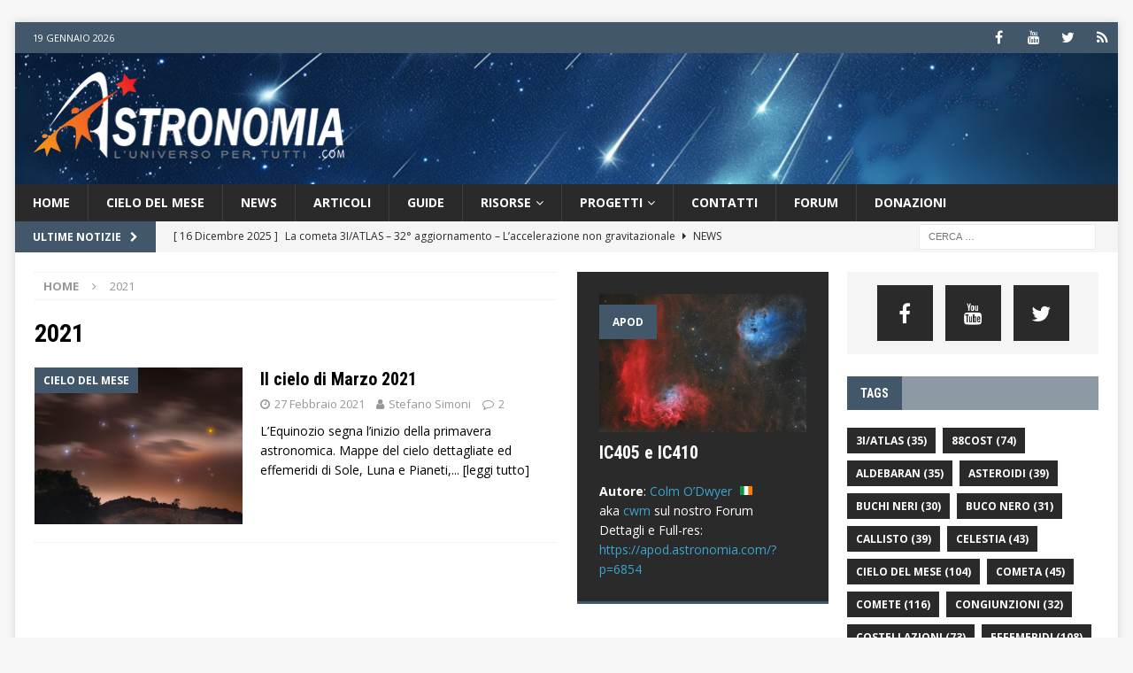

--- FILE ---
content_type: text/html; charset=UTF-8
request_url: https://www.astronomia.com/tag/2021/
body_size: 21151
content:
<!DOCTYPE html>
<html class="no-js mh-two-sb" lang="it-IT">
<head>

<script async src="https://pagead2.googlesyndication.com/pagead/js/adsbygoogle.js?client=ca-pub-7252343485203440"
     crossorigin="anonymous"></script>

<script async src="https://fundingchoicesmessages.google.com/i/pub-7252343485203440?ers=1" nonce="forOKX7xudi6nemb-cOEow"></script><script nonce="forOKX7xudi6nemb-cOEow">(function() {function signalGooglefcPresent() {if (!window.frames['googlefcPresent']) {if (document.body) {const iframe = document.createElement('iframe'); iframe.style = 'width: 0; height: 0; border: none; z-index: -1000; left: -1000px; top: -1000px;'; iframe.style.display = 'none'; iframe.name = 'googlefcPresent'; document.body.appendChild(iframe);} else {setTimeout(signalGooglefcPresent, 0);}}}signalGooglefcPresent();})();</script>


<!-- Google Tag Manager -->
<script>(function(w,d,s,l,i){w[l]=w[l]||[];w[l].push({'gtm.start':
new Date().getTime(),event:'gtm.js'});var f=d.getElementsByTagName(s)[0],
j=d.createElement(s),dl=l!='dataLayer'?'&l='+l:'';j.async=true;j.src=
'https://www.googletagmanager.com/gtm.js?id='+i+dl;f.parentNode.insertBefore(j,f);
})(window,document,'script','dataLayer','GTM-K7FQBG6');</script>
<!-- End Google Tag Manager -->

<!-- <script src="https://unpkg.com/@ruffle-rs/ruffle"></script>-->

<meta charset="UTF-8">
<meta name="viewport" content="width=device-width, initial-scale=1.0">
<link rel="profile" href="http://gmpg.org/xfn/11" />
<!-- <link rel="shortcut icon" href="/favicon.ico" /> -->
<meta name='robots' content='index, follow, max-image-preview:large, max-snippet:-1, max-video-preview:-1' />

	<!-- This site is optimized with the Yoast SEO plugin v23.0 - https://yoast.com/wordpress/plugins/seo/ -->
	<title>2021: Archivio per TAG - Astronomia.com</title>
	<meta name="description" content="Tutti i contenuti di Astronomia.com taggati con la parola: 2021" />
	<link rel="canonical" href="https://www.astronomia.com/tag/2021/" />
	<meta property="og:locale" content="it_IT" />
	<meta property="og:type" content="article" />
	<meta property="og:title" content="2021: Archivio per TAG - Astronomia.com" />
	<meta property="og:description" content="Tutti i contenuti di Astronomia.com taggati con la parola: 2021" />
	<meta property="og:url" content="https://www.astronomia.com/tag/2021/" />
	<meta property="og:site_name" content="Astronomia.com" />
	<meta name="twitter:card" content="summary_large_image" />
	<meta name="twitter:site" content="@AstronomiaSuTwt" />
	<script type="application/ld+json" class="yoast-schema-graph">{"@context":"https://schema.org","@graph":[{"@type":"CollectionPage","@id":"https://www.astronomia.com/tag/2021/","url":"https://www.astronomia.com/tag/2021/","name":"2021: Archivio per TAG - Astronomia.com","isPartOf":{"@id":"https://www.astronomia.com/#website"},"primaryImageOfPage":{"@id":"https://www.astronomia.com/tag/2021/#primaryimage"},"image":{"@id":"https://www.astronomia.com/tag/2021/#primaryimage"},"thumbnailUrl":"https://www.astronomia.com/wp-content/uploads/2021/02/cielo-marzo-2021.jpg","description":"Tutti i contenuti di Astronomia.com taggati con la parola: 2021","breadcrumb":{"@id":"https://www.astronomia.com/tag/2021/#breadcrumb"},"inLanguage":"it-IT"},{"@type":"ImageObject","inLanguage":"it-IT","@id":"https://www.astronomia.com/tag/2021/#primaryimage","url":"https://www.astronomia.com/wp-content/uploads/2021/02/cielo-marzo-2021.jpg","contentUrl":"https://www.astronomia.com/wp-content/uploads/2021/02/cielo-marzo-2021.jpg","width":2291,"height":2560,"caption":"Il cacciatore nella nebbia - Credits: Rodrigo Guerra, vincitore APOD by Astronomia.com del 1 febbraio 2021"},{"@type":"BreadcrumbList","@id":"https://www.astronomia.com/tag/2021/#breadcrumb","itemListElement":[{"@type":"ListItem","position":1,"name":"Home","item":"https://www.astronomia.com/"},{"@type":"ListItem","position":2,"name":"2021"}]},{"@type":"WebSite","@id":"https://www.astronomia.com/#website","url":"https://www.astronomia.com/","name":"Astronomia.com","description":"L&#039;Universo... per tutti!","publisher":{"@id":"https://www.astronomia.com/#organization"},"potentialAction":[{"@type":"SearchAction","target":{"@type":"EntryPoint","urlTemplate":"https://www.astronomia.com/?s={search_term_string}"},"query-input":"required name=search_term_string"}],"inLanguage":"it-IT"},{"@type":"Organization","@id":"https://www.astronomia.com/#organization","name":"Astronomia.com","url":"https://www.astronomia.com/","logo":{"@type":"ImageObject","inLanguage":"it-IT","@id":"https://www.astronomia.com/#/schema/logo/image/","url":"https://www.astronomia.com/wp-content/uploads/2017/12/logo.png","contentUrl":"https://www.astronomia.com/wp-content/uploads/2017/12/logo.png","width":400,"height":112,"caption":"Astronomia.com"},"image":{"@id":"https://www.astronomia.com/#/schema/logo/image/"},"sameAs":["https://www.facebook.com/AstronomiaPuntoCom/","https://x.com/AstronomiaSuTwt","https://www.youtube.com/user/AstronomiaSuYT"]}]}</script>
	<!-- / Yoast SEO plugin. -->


<link rel='dns-prefetch' href='//fonts.googleapis.com' />
<link rel="alternate" type="application/rss+xml" title="Astronomia.com &raquo; Feed" href="https://www.astronomia.com/feed/" />
<link rel="alternate" type="application/rss+xml" title="Astronomia.com &raquo; Feed dei commenti" href="https://www.astronomia.com/comments/feed/" />
<link rel="alternate" type="application/rss+xml" title="Astronomia.com &raquo; 2021 Feed del tag" href="https://www.astronomia.com/tag/2021/feed/" />
<script type="text/javascript">
/* <![CDATA[ */
window._wpemojiSettings = {"baseUrl":"https:\/\/s.w.org\/images\/core\/emoji\/14.0.0\/72x72\/","ext":".png","svgUrl":"https:\/\/s.w.org\/images\/core\/emoji\/14.0.0\/svg\/","svgExt":".svg","source":{"concatemoji":"https:\/\/www.astronomia.com\/wp-includes\/js\/wp-emoji-release.min.js?ver=6.4.3"}};
/*! This file is auto-generated */
!function(i,n){var o,s,e;function c(e){try{var t={supportTests:e,timestamp:(new Date).valueOf()};sessionStorage.setItem(o,JSON.stringify(t))}catch(e){}}function p(e,t,n){e.clearRect(0,0,e.canvas.width,e.canvas.height),e.fillText(t,0,0);var t=new Uint32Array(e.getImageData(0,0,e.canvas.width,e.canvas.height).data),r=(e.clearRect(0,0,e.canvas.width,e.canvas.height),e.fillText(n,0,0),new Uint32Array(e.getImageData(0,0,e.canvas.width,e.canvas.height).data));return t.every(function(e,t){return e===r[t]})}function u(e,t,n){switch(t){case"flag":return n(e,"\ud83c\udff3\ufe0f\u200d\u26a7\ufe0f","\ud83c\udff3\ufe0f\u200b\u26a7\ufe0f")?!1:!n(e,"\ud83c\uddfa\ud83c\uddf3","\ud83c\uddfa\u200b\ud83c\uddf3")&&!n(e,"\ud83c\udff4\udb40\udc67\udb40\udc62\udb40\udc65\udb40\udc6e\udb40\udc67\udb40\udc7f","\ud83c\udff4\u200b\udb40\udc67\u200b\udb40\udc62\u200b\udb40\udc65\u200b\udb40\udc6e\u200b\udb40\udc67\u200b\udb40\udc7f");case"emoji":return!n(e,"\ud83e\udef1\ud83c\udffb\u200d\ud83e\udef2\ud83c\udfff","\ud83e\udef1\ud83c\udffb\u200b\ud83e\udef2\ud83c\udfff")}return!1}function f(e,t,n){var r="undefined"!=typeof WorkerGlobalScope&&self instanceof WorkerGlobalScope?new OffscreenCanvas(300,150):i.createElement("canvas"),a=r.getContext("2d",{willReadFrequently:!0}),o=(a.textBaseline="top",a.font="600 32px Arial",{});return e.forEach(function(e){o[e]=t(a,e,n)}),o}function t(e){var t=i.createElement("script");t.src=e,t.defer=!0,i.head.appendChild(t)}"undefined"!=typeof Promise&&(o="wpEmojiSettingsSupports",s=["flag","emoji"],n.supports={everything:!0,everythingExceptFlag:!0},e=new Promise(function(e){i.addEventListener("DOMContentLoaded",e,{once:!0})}),new Promise(function(t){var n=function(){try{var e=JSON.parse(sessionStorage.getItem(o));if("object"==typeof e&&"number"==typeof e.timestamp&&(new Date).valueOf()<e.timestamp+604800&&"object"==typeof e.supportTests)return e.supportTests}catch(e){}return null}();if(!n){if("undefined"!=typeof Worker&&"undefined"!=typeof OffscreenCanvas&&"undefined"!=typeof URL&&URL.createObjectURL&&"undefined"!=typeof Blob)try{var e="postMessage("+f.toString()+"("+[JSON.stringify(s),u.toString(),p.toString()].join(",")+"));",r=new Blob([e],{type:"text/javascript"}),a=new Worker(URL.createObjectURL(r),{name:"wpTestEmojiSupports"});return void(a.onmessage=function(e){c(n=e.data),a.terminate(),t(n)})}catch(e){}c(n=f(s,u,p))}t(n)}).then(function(e){for(var t in e)n.supports[t]=e[t],n.supports.everything=n.supports.everything&&n.supports[t],"flag"!==t&&(n.supports.everythingExceptFlag=n.supports.everythingExceptFlag&&n.supports[t]);n.supports.everythingExceptFlag=n.supports.everythingExceptFlag&&!n.supports.flag,n.DOMReady=!1,n.readyCallback=function(){n.DOMReady=!0}}).then(function(){return e}).then(function(){var e;n.supports.everything||(n.readyCallback(),(e=n.source||{}).concatemoji?t(e.concatemoji):e.wpemoji&&e.twemoji&&(t(e.twemoji),t(e.wpemoji)))}))}((window,document),window._wpemojiSettings);
/* ]]> */
</script>
<link rel='stylesheet' id='colorbox-theme1-css' href='https://www.astronomia.com/wp-content/plugins/jquery-colorbox/themes/theme1/colorbox.css?ver=4.6.2' type='text/css' media='screen' />
<link rel='stylesheet' id='colorbox-css-css' href='https://www.astronomia.com/wp-content/plugins/jquery-colorbox/css/jquery-colorbox-zoom.css?ver=1.4.33' type='text/css' media='all' />
<style id='wp-emoji-styles-inline-css' type='text/css'>

	img.wp-smiley, img.emoji {
		display: inline !important;
		border: none !important;
		box-shadow: none !important;
		height: 1em !important;
		width: 1em !important;
		margin: 0 0.07em !important;
		vertical-align: -0.1em !important;
		background: none !important;
		padding: 0 !important;
	}
</style>
<link rel='stylesheet' id='wp-block-library-css' href='https://www.astronomia.com/wp-includes/css/dist/block-library/style.min.css?ver=6.4.3' type='text/css' media='all' />
<style id='classic-theme-styles-inline-css' type='text/css'>
/*! This file is auto-generated */
.wp-block-button__link{color:#fff;background-color:#32373c;border-radius:9999px;box-shadow:none;text-decoration:none;padding:calc(.667em + 2px) calc(1.333em + 2px);font-size:1.125em}.wp-block-file__button{background:#32373c;color:#fff;text-decoration:none}
</style>
<style id='global-styles-inline-css' type='text/css'>
body{--wp--preset--color--black: #000000;--wp--preset--color--cyan-bluish-gray: #abb8c3;--wp--preset--color--white: #ffffff;--wp--preset--color--pale-pink: #f78da7;--wp--preset--color--vivid-red: #cf2e2e;--wp--preset--color--luminous-vivid-orange: #ff6900;--wp--preset--color--luminous-vivid-amber: #fcb900;--wp--preset--color--light-green-cyan: #7bdcb5;--wp--preset--color--vivid-green-cyan: #00d084;--wp--preset--color--pale-cyan-blue: #8ed1fc;--wp--preset--color--vivid-cyan-blue: #0693e3;--wp--preset--color--vivid-purple: #9b51e0;--wp--preset--gradient--vivid-cyan-blue-to-vivid-purple: linear-gradient(135deg,rgba(6,147,227,1) 0%,rgb(155,81,224) 100%);--wp--preset--gradient--light-green-cyan-to-vivid-green-cyan: linear-gradient(135deg,rgb(122,220,180) 0%,rgb(0,208,130) 100%);--wp--preset--gradient--luminous-vivid-amber-to-luminous-vivid-orange: linear-gradient(135deg,rgba(252,185,0,1) 0%,rgba(255,105,0,1) 100%);--wp--preset--gradient--luminous-vivid-orange-to-vivid-red: linear-gradient(135deg,rgba(255,105,0,1) 0%,rgb(207,46,46) 100%);--wp--preset--gradient--very-light-gray-to-cyan-bluish-gray: linear-gradient(135deg,rgb(238,238,238) 0%,rgb(169,184,195) 100%);--wp--preset--gradient--cool-to-warm-spectrum: linear-gradient(135deg,rgb(74,234,220) 0%,rgb(151,120,209) 20%,rgb(207,42,186) 40%,rgb(238,44,130) 60%,rgb(251,105,98) 80%,rgb(254,248,76) 100%);--wp--preset--gradient--blush-light-purple: linear-gradient(135deg,rgb(255,206,236) 0%,rgb(152,150,240) 100%);--wp--preset--gradient--blush-bordeaux: linear-gradient(135deg,rgb(254,205,165) 0%,rgb(254,45,45) 50%,rgb(107,0,62) 100%);--wp--preset--gradient--luminous-dusk: linear-gradient(135deg,rgb(255,203,112) 0%,rgb(199,81,192) 50%,rgb(65,88,208) 100%);--wp--preset--gradient--pale-ocean: linear-gradient(135deg,rgb(255,245,203) 0%,rgb(182,227,212) 50%,rgb(51,167,181) 100%);--wp--preset--gradient--electric-grass: linear-gradient(135deg,rgb(202,248,128) 0%,rgb(113,206,126) 100%);--wp--preset--gradient--midnight: linear-gradient(135deg,rgb(2,3,129) 0%,rgb(40,116,252) 100%);--wp--preset--font-size--small: 13px;--wp--preset--font-size--medium: 20px;--wp--preset--font-size--large: 36px;--wp--preset--font-size--x-large: 42px;--wp--preset--spacing--20: 0.44rem;--wp--preset--spacing--30: 0.67rem;--wp--preset--spacing--40: 1rem;--wp--preset--spacing--50: 1.5rem;--wp--preset--spacing--60: 2.25rem;--wp--preset--spacing--70: 3.38rem;--wp--preset--spacing--80: 5.06rem;--wp--preset--shadow--natural: 6px 6px 9px rgba(0, 0, 0, 0.2);--wp--preset--shadow--deep: 12px 12px 50px rgba(0, 0, 0, 0.4);--wp--preset--shadow--sharp: 6px 6px 0px rgba(0, 0, 0, 0.2);--wp--preset--shadow--outlined: 6px 6px 0px -3px rgba(255, 255, 255, 1), 6px 6px rgba(0, 0, 0, 1);--wp--preset--shadow--crisp: 6px 6px 0px rgba(0, 0, 0, 1);}:where(.is-layout-flex){gap: 0.5em;}:where(.is-layout-grid){gap: 0.5em;}body .is-layout-flow > .alignleft{float: left;margin-inline-start: 0;margin-inline-end: 2em;}body .is-layout-flow > .alignright{float: right;margin-inline-start: 2em;margin-inline-end: 0;}body .is-layout-flow > .aligncenter{margin-left: auto !important;margin-right: auto !important;}body .is-layout-constrained > .alignleft{float: left;margin-inline-start: 0;margin-inline-end: 2em;}body .is-layout-constrained > .alignright{float: right;margin-inline-start: 2em;margin-inline-end: 0;}body .is-layout-constrained > .aligncenter{margin-left: auto !important;margin-right: auto !important;}body .is-layout-constrained > :where(:not(.alignleft):not(.alignright):not(.alignfull)){max-width: var(--wp--style--global--content-size);margin-left: auto !important;margin-right: auto !important;}body .is-layout-constrained > .alignwide{max-width: var(--wp--style--global--wide-size);}body .is-layout-flex{display: flex;}body .is-layout-flex{flex-wrap: wrap;align-items: center;}body .is-layout-flex > *{margin: 0;}body .is-layout-grid{display: grid;}body .is-layout-grid > *{margin: 0;}:where(.wp-block-columns.is-layout-flex){gap: 2em;}:where(.wp-block-columns.is-layout-grid){gap: 2em;}:where(.wp-block-post-template.is-layout-flex){gap: 1.25em;}:where(.wp-block-post-template.is-layout-grid){gap: 1.25em;}.has-black-color{color: var(--wp--preset--color--black) !important;}.has-cyan-bluish-gray-color{color: var(--wp--preset--color--cyan-bluish-gray) !important;}.has-white-color{color: var(--wp--preset--color--white) !important;}.has-pale-pink-color{color: var(--wp--preset--color--pale-pink) !important;}.has-vivid-red-color{color: var(--wp--preset--color--vivid-red) !important;}.has-luminous-vivid-orange-color{color: var(--wp--preset--color--luminous-vivid-orange) !important;}.has-luminous-vivid-amber-color{color: var(--wp--preset--color--luminous-vivid-amber) !important;}.has-light-green-cyan-color{color: var(--wp--preset--color--light-green-cyan) !important;}.has-vivid-green-cyan-color{color: var(--wp--preset--color--vivid-green-cyan) !important;}.has-pale-cyan-blue-color{color: var(--wp--preset--color--pale-cyan-blue) !important;}.has-vivid-cyan-blue-color{color: var(--wp--preset--color--vivid-cyan-blue) !important;}.has-vivid-purple-color{color: var(--wp--preset--color--vivid-purple) !important;}.has-black-background-color{background-color: var(--wp--preset--color--black) !important;}.has-cyan-bluish-gray-background-color{background-color: var(--wp--preset--color--cyan-bluish-gray) !important;}.has-white-background-color{background-color: var(--wp--preset--color--white) !important;}.has-pale-pink-background-color{background-color: var(--wp--preset--color--pale-pink) !important;}.has-vivid-red-background-color{background-color: var(--wp--preset--color--vivid-red) !important;}.has-luminous-vivid-orange-background-color{background-color: var(--wp--preset--color--luminous-vivid-orange) !important;}.has-luminous-vivid-amber-background-color{background-color: var(--wp--preset--color--luminous-vivid-amber) !important;}.has-light-green-cyan-background-color{background-color: var(--wp--preset--color--light-green-cyan) !important;}.has-vivid-green-cyan-background-color{background-color: var(--wp--preset--color--vivid-green-cyan) !important;}.has-pale-cyan-blue-background-color{background-color: var(--wp--preset--color--pale-cyan-blue) !important;}.has-vivid-cyan-blue-background-color{background-color: var(--wp--preset--color--vivid-cyan-blue) !important;}.has-vivid-purple-background-color{background-color: var(--wp--preset--color--vivid-purple) !important;}.has-black-border-color{border-color: var(--wp--preset--color--black) !important;}.has-cyan-bluish-gray-border-color{border-color: var(--wp--preset--color--cyan-bluish-gray) !important;}.has-white-border-color{border-color: var(--wp--preset--color--white) !important;}.has-pale-pink-border-color{border-color: var(--wp--preset--color--pale-pink) !important;}.has-vivid-red-border-color{border-color: var(--wp--preset--color--vivid-red) !important;}.has-luminous-vivid-orange-border-color{border-color: var(--wp--preset--color--luminous-vivid-orange) !important;}.has-luminous-vivid-amber-border-color{border-color: var(--wp--preset--color--luminous-vivid-amber) !important;}.has-light-green-cyan-border-color{border-color: var(--wp--preset--color--light-green-cyan) !important;}.has-vivid-green-cyan-border-color{border-color: var(--wp--preset--color--vivid-green-cyan) !important;}.has-pale-cyan-blue-border-color{border-color: var(--wp--preset--color--pale-cyan-blue) !important;}.has-vivid-cyan-blue-border-color{border-color: var(--wp--preset--color--vivid-cyan-blue) !important;}.has-vivid-purple-border-color{border-color: var(--wp--preset--color--vivid-purple) !important;}.has-vivid-cyan-blue-to-vivid-purple-gradient-background{background: var(--wp--preset--gradient--vivid-cyan-blue-to-vivid-purple) !important;}.has-light-green-cyan-to-vivid-green-cyan-gradient-background{background: var(--wp--preset--gradient--light-green-cyan-to-vivid-green-cyan) !important;}.has-luminous-vivid-amber-to-luminous-vivid-orange-gradient-background{background: var(--wp--preset--gradient--luminous-vivid-amber-to-luminous-vivid-orange) !important;}.has-luminous-vivid-orange-to-vivid-red-gradient-background{background: var(--wp--preset--gradient--luminous-vivid-orange-to-vivid-red) !important;}.has-very-light-gray-to-cyan-bluish-gray-gradient-background{background: var(--wp--preset--gradient--very-light-gray-to-cyan-bluish-gray) !important;}.has-cool-to-warm-spectrum-gradient-background{background: var(--wp--preset--gradient--cool-to-warm-spectrum) !important;}.has-blush-light-purple-gradient-background{background: var(--wp--preset--gradient--blush-light-purple) !important;}.has-blush-bordeaux-gradient-background{background: var(--wp--preset--gradient--blush-bordeaux) !important;}.has-luminous-dusk-gradient-background{background: var(--wp--preset--gradient--luminous-dusk) !important;}.has-pale-ocean-gradient-background{background: var(--wp--preset--gradient--pale-ocean) !important;}.has-electric-grass-gradient-background{background: var(--wp--preset--gradient--electric-grass) !important;}.has-midnight-gradient-background{background: var(--wp--preset--gradient--midnight) !important;}.has-small-font-size{font-size: var(--wp--preset--font-size--small) !important;}.has-medium-font-size{font-size: var(--wp--preset--font-size--medium) !important;}.has-large-font-size{font-size: var(--wp--preset--font-size--large) !important;}.has-x-large-font-size{font-size: var(--wp--preset--font-size--x-large) !important;}
.wp-block-navigation a:where(:not(.wp-element-button)){color: inherit;}
:where(.wp-block-post-template.is-layout-flex){gap: 1.25em;}:where(.wp-block-post-template.is-layout-grid){gap: 1.25em;}
:where(.wp-block-columns.is-layout-flex){gap: 2em;}:where(.wp-block-columns.is-layout-grid){gap: 2em;}
.wp-block-pullquote{font-size: 1.5em;line-height: 1.6;}
</style>
<link rel='stylesheet' id='contact-form-7-css' href='https://www.astronomia.com/wp-content/plugins/contact-form-7/includes/css/styles.css?ver=5.9.8' type='text/css' media='all' />
<link rel='stylesheet' id='mh-magazine-css' href='https://www.astronomia.com/wp-content/themes/mh-magazine/style.css?ver=3.8.5' type='text/css' media='all' />
<link rel='stylesheet' id='mh-magazine-child-css' href='https://www.astronomia.com/wp-content/themes/mh-magazine-child/style.css?ver=1.0.0' type='text/css' media='all' />
<link rel='stylesheet' id='mh-font-awesome-css' href='https://www.astronomia.com/wp-content/themes/mh-magazine/includes/font-awesome.min.css' type='text/css' media='all' />
<link rel='stylesheet' id='mh-google-fonts-css' href='https://fonts.googleapis.com/css?family=Open+Sans:300,400,400italic,600,700%7cRoboto+Condensed:300,400,400italic,600,700' type='text/css' media='all' />
<link rel='stylesheet' id='newsletter-css' href='https://www.astronomia.com/wp-content/plugins/newsletter/style.css?ver=9.0.7' type='text/css' media='all' />
<link rel='stylesheet' id='tablepress-default-css' href='https://www.astronomia.com/wp-content/plugins/tablepress/css/build/default.css?ver=3.2.5' type='text/css' media='all' />
<script type="text/javascript" src="https://www.astronomia.com/wp-includes/js/jquery/jquery.min.js?ver=3.7.1" id="jquery-core-js"></script>
<script type="text/javascript" src="https://www.astronomia.com/wp-includes/js/jquery/jquery-migrate.min.js?ver=3.4.1" id="jquery-migrate-js"></script>
<script type="text/javascript" id="colorbox-js-extra">
/* <![CDATA[ */
var jQueryColorboxSettingsArray = {"jQueryColorboxVersion":"4.6.2","colorboxInline":"false","colorboxIframe":"false","colorboxGroupId":"","colorboxTitle":"","colorboxWidth":"false","colorboxHeight":"false","colorboxMaxWidth":"false","colorboxMaxHeight":"false","colorboxSlideshow":"false","colorboxSlideshowAuto":"false","colorboxScalePhotos":"true","colorboxPreloading":"true","colorboxOverlayClose":"true","colorboxLoop":"true","colorboxEscKey":"true","colorboxArrowKey":"true","colorboxScrolling":"true","colorboxOpacity":"0.85","colorboxTransition":"elastic","colorboxSpeed":"450","colorboxSlideshowSpeed":"2500","colorboxClose":"chiudi","colorboxNext":"successiva","colorboxPrevious":"precedente","colorboxSlideshowStart":"Avvia la presentazione","colorboxSlideshowStop":"Ferma la presentazione","colorboxCurrent":"{current} di {total} immagini","colorboxXhrError":"This content failed to load.","colorboxImgError":"This image failed to load.","colorboxImageMaxWidth":"90%","colorboxImageMaxHeight":"false","colorboxImageHeight":"false","colorboxImageWidth":"false","colorboxLinkHeight":"false","colorboxLinkWidth":"false","colorboxInitialHeight":"100","colorboxInitialWidth":"300","autoColorboxJavaScript":"true","autoHideFlash":"true","autoColorbox":"true","autoColorboxGalleries":"","addZoomOverlay":"true","useGoogleJQuery":"","colorboxAddClassToLinks":""};
/* ]]> */
</script>
<script type="text/javascript" src="https://www.astronomia.com/wp-content/plugins/jquery-colorbox/js/jquery.colorbox-min.js?ver=1.4.33" id="colorbox-js"></script>
<script type="text/javascript" src="https://www.astronomia.com/wp-content/plugins/jquery-colorbox/js/jquery-colorbox-wrapper-min.js?ver=4.6.2" id="colorbox-wrapper-js"></script>
<script type="text/javascript" src="https://www.astronomia.com/wp-content/themes/mh-magazine/js/scripts.js?ver=3.8.5" id="mh-scripts-js"></script>
<link rel="https://api.w.org/" href="https://www.astronomia.com/wp-json/" /><link rel="alternate" type="application/json" href="https://www.astronomia.com/wp-json/wp/v2/tags/2143" /><link rel="EditURI" type="application/rsd+xml" title="RSD" href="https://www.astronomia.com/xmlrpc.php?rsd" />
<meta name="generator" content="WordPress 6.4.3" />
<style type="text/css">
.mh-widget-layout4 .mh-widget-title { background: #425769; background: rgba(66, 87, 105, 0.6); }
.mh-preheader, .mh-wide-layout .mh-subheader, .mh-ticker-title, .mh-main-nav li:hover, .mh-footer-nav, .slicknav_menu, .slicknav_btn, .slicknav_nav .slicknav_item:hover, .slicknav_nav a:hover, .mh-back-to-top, .mh-subheading, .entry-tags .fa, .entry-tags li:hover, .mh-widget-layout2 .mh-widget-title, .mh-widget-layout4 .mh-widget-title-inner, .mh-widget-layout4 .mh-footer-widget-title, .mh-widget-layout5 .mh-widget-title-inner, .mh-widget-layout6 .mh-widget-title, #mh-mobile .flex-control-paging li a.flex-active, .mh-image-caption, .mh-carousel-layout1 .mh-carousel-caption, .mh-tab-button.active, .mh-tab-button.active:hover, .mh-footer-widget .mh-tab-button.active, .mh-social-widget li:hover a, .mh-footer-widget .mh-social-widget li a, .mh-footer-widget .mh-author-bio-widget, .tagcloud a:hover, .mh-widget .tagcloud a:hover, .mh-footer-widget .tagcloud a:hover, .mh-posts-stacked-item .mh-meta, .page-numbers:hover, .mh-loop-pagination .current, .mh-comments-pagination .current, .pagelink, a:hover .pagelink, input[type=submit], #infinite-handle span { background: #425769; }
.mh-main-nav-wrap .slicknav_nav ul, blockquote, .mh-widget-layout1 .mh-widget-title, .mh-widget-layout3 .mh-widget-title, .mh-widget-layout5 .mh-widget-title, .mh-widget-layout8 .mh-widget-title:after, #mh-mobile .mh-slider-caption, .mh-carousel-layout1, .mh-spotlight-widget, .mh-author-bio-widget, .mh-author-bio-title, .mh-author-bio-image-frame, .mh-video-widget, .mh-tab-buttons, textarea:hover, input[type=text]:hover, input[type=email]:hover, input[type=tel]:hover, input[type=url]:hover { border-color: #425769; }
.mh-dropcap, .mh-carousel-layout1 .flex-direction-nav a, .mh-carousel-layout2 .mh-carousel-caption, .mh-posts-digest-small-category, .mh-posts-lineup-more, .bypostauthor .fn:after, .mh-comment-list .comment-reply-link:before, #respond #cancel-comment-reply-link:before { color: #425769; }
.entry-content a { color: #3ba5cc; }
a:hover, .entry-content a:hover, #respond a:hover, #respond #cancel-comment-reply-link:hover, #respond .logged-in-as a:hover, .mh-comment-list .comment-meta a:hover, .mh-ping-list .mh-ping-item a:hover, .mh-meta a:hover, .mh-breadcrumb a:hover, .mh-tabbed-widget a:hover { color: #425769; }
</style>
<!--[if lt IE 9]>
<script src="https://www.astronomia.com/wp-content/themes/mh-magazine/js/css3-mediaqueries.js"></script>
<![endif]-->
<style type="text/css">
.entry-content { font-size: 15px; font-size: 0.9375rem; }
h1, h2, h3, h4, h5, h6, .mh-custom-posts-small-title { font-family: "Roboto Condensed", sans-serif; }
</style>
      <meta name="onesignal" content="wordpress-plugin"/>
            <script>

      window.OneSignalDeferred = window.OneSignalDeferred || [];

      OneSignalDeferred.push(function(OneSignal) {
        var oneSignal_options = {};
        window._oneSignalInitOptions = oneSignal_options;

        oneSignal_options['serviceWorkerParam'] = { scope: '/' };
oneSignal_options['serviceWorkerPath'] = 'OneSignalSDKWorker.js.php';

        OneSignal.Notifications.setDefaultUrl("https://www.astronomia.com");

        oneSignal_options['wordpress'] = true;
oneSignal_options['appId'] = '9ccdd774-7122-4422-ad8d-2b30f9567536';
oneSignal_options['allowLocalhostAsSecureOrigin'] = true;
oneSignal_options['welcomeNotification'] = { };
oneSignal_options['welcomeNotification']['title'] = "";
oneSignal_options['welcomeNotification']['message'] = "Grazie per la sottoscrizione! Non ti deluderemo :)";
oneSignal_options['path'] = "https://www.astronomia.com/wp-content/plugins/onesignal-free-web-push-notifications/sdk_files/";
oneSignal_options['safari_web_id'] = "web.onesignal.auto.47c70ae7-2660-4f5d-88d3-857f7dfd7254";
oneSignal_options['promptOptions'] = { };
oneSignal_options['promptOptions']['actionMessage'] = "Astronomia.com desidera informarti sui nuovi contenuti";
oneSignal_options['promptOptions']['acceptButtonText'] = "CONSENTI";
oneSignal_options['promptOptions']['cancelButtonText'] = "NO, GRAZIE";
oneSignal_options['notifyButton'] = { };
oneSignal_options['notifyButton']['enable'] = true;
oneSignal_options['notifyButton']['position'] = 'bottom-left';
oneSignal_options['notifyButton']['theme'] = 'default';
oneSignal_options['notifyButton']['size'] = 'medium';
oneSignal_options['notifyButton']['showCredit'] = true;
oneSignal_options['notifyButton']['text'] = {};
oneSignal_options['notifyButton']['text']['tip.state.unsubscribed'] = 'Sottoscrivi le Notifiche!';
oneSignal_options['notifyButton']['text']['tip.state.subscribed'] = 'Sei iscritto alle Notifiche';
oneSignal_options['notifyButton']['text']['tip.state.blocked'] = 'Hai bloccato le Notifiche';
oneSignal_options['notifyButton']['text']['message.action.subscribed'] = 'Grazie per la sottoscrizione! :)';
oneSignal_options['notifyButton']['text']['message.action.resubscribed'] = 'Bentornato :)';
oneSignal_options['notifyButton']['text']['message.action.unsubscribed'] = 'Non riceverai altre Notifiche da Astronomia.com';
oneSignal_options['notifyButton']['text']['dialog.main.title'] = 'Gestione Notifiche';
oneSignal_options['notifyButton']['text']['dialog.main.button.subscribe'] = 'SOTTOSCRIVI!';
oneSignal_options['notifyButton']['text']['dialog.main.button.unsubscribe'] = 'Rimuovi la Sottoscrizione';
oneSignal_options['notifyButton']['text']['dialog.blocked.title'] = 'Sblocca le Notifiche';
oneSignal_options['notifyButton']['text']['dialog.blocked.message'] = 'Segui queste istruzioni per abilitare le notifiche';
oneSignal_options['notifyButton']['offset'] = {};
oneSignal_options['notifyButton']['offset']['bottom'] = '5px';
oneSignal_options['notifyButton']['offset']['left'] = '5px';
              OneSignal.init(window._oneSignalInitOptions);
              OneSignal.Slidedown.promptPush()      });

      function documentInitOneSignal() {
        var oneSignal_elements = document.getElementsByClassName("OneSignal-prompt");

        var oneSignalLinkClickHandler = function(event) { OneSignal.Notifications.requestPermission(); event.preventDefault(); };        for(var i = 0; i < oneSignal_elements.length; i++)
          oneSignal_elements[i].addEventListener('click', oneSignalLinkClickHandler, false);
      }

      if (document.readyState === 'complete') {
           documentInitOneSignal();
      }
      else {
           window.addEventListener("load", function(event){
               documentInitOneSignal();
          });
      }
    </script>
<link rel="icon" href="https://www.astronomia.com/wp-content/uploads/2018/02/favicon.png" sizes="32x32" />
<link rel="icon" href="https://www.astronomia.com/wp-content/uploads/2018/02/favicon.png" sizes="192x192" />
<link rel="apple-touch-icon" href="https://www.astronomia.com/wp-content/uploads/2018/02/favicon.png" />
<meta name="msapplication-TileImage" content="https://www.astronomia.com/wp-content/uploads/2018/02/favicon.png" />
		<style type="text/css" id="wp-custom-css">
			.mh-header-2 {
    margin: 32px 30px 20px 0;
}		</style>
		

<!-- <link rel="stylesheet" type="text/css" href="/wp-content/themes/mh-magazine-child/styles/cookieconsent.min.css" />
<script src="/wp-content/themes/mh-magazine-child/scripts/cookieconsent.min.js"></script>
<script src="/wp-content/themes/mh-magazine-child/scripts/custom.js"></script>
<script>
window.addEventListener("load", function(){
window.cookieconsent.initialise({
  "palette": {
    "popup": {
      "background": "#161616"
    },
    "button": {
      "background": "#14a7d0"
    }
  },
  "theme": "classic",
  "position": "bottom-right",
  "content": {
    "message": "Questo sito utilizza i cookies per garantirti una migliore esperienza di Navigazione.",
    "dismiss": "Ho capito",
    "link": "Informativa",
    "href": "https://www.astronomia.com/cookie-policy"
  }
})});
</script> -->

</head>
<body id="mh-mobile" class="archive tag tag-2143 wp-custom-logo mh-boxed-layout mh-right-sb mh-loop-layout1 mh-widget-layout4" itemscope="itemscope" itemtype="http://schema.org/WebPage">
	<!-- Google Tag Manager (noscript) -->
<noscript><iframe src="https://www.googletagmanager.com/ns.html?id=GTM-K7FQBG6"
height="0" width="0" style="display:none;visibility:hidden"></iframe></noscript>
<!-- End Google Tag Manager (noscript) -->

<div class="mh-container mh-container-outer">
<div class="mh-header-nav-mobile clearfix"></div>
	<div class="mh-preheader">
    	<div class="mh-container mh-container-inner mh-row clearfix">
							<div class="mh-header-bar-content mh-header-bar-top-left mh-col-2-3 clearfix">
											<div class="mh-header-date mh-header-date-top">
							19 Gennaio 2026						</div>
									</div>
										<div class="mh-header-bar-content mh-header-bar-top-right mh-col-1-3 clearfix">
											<nav class="mh-social-icons mh-social-nav mh-social-nav-top clearfix" itemscope="itemscope" itemtype="http://schema.org/SiteNavigationElement">
							<div class="menu-testata-alta-social-container"><ul id="menu-testata-alta-social" class="menu"><li id="menu-item-21653" class="menu-item menu-item-type-custom menu-item-object-custom menu-item-21653"><a href="https://www.facebook.com/astronomiapuntocom"><i class="fa fa-mh-social"></i><span class="screen-reader-text">Facebook</span></a></li>
<li id="menu-item-21654" class="menu-item menu-item-type-custom menu-item-object-custom menu-item-21654"><a href="https://www.youtube.com/user/AstronomiaSuYT"><i class="fa fa-mh-social"></i><span class="screen-reader-text">YouTube</span></a></li>
<li id="menu-item-21655" class="menu-item menu-item-type-custom menu-item-object-custom menu-item-21655"><a href="https://twitter.com/AstronomiaSuTwt"><i class="fa fa-mh-social"></i><span class="screen-reader-text">Twitter</span></a></li>
<li id="menu-item-21656" class="menu-item menu-item-type-custom menu-item-object-custom menu-item-21656"><a href="/feed"><i class="fa fa-mh-social"></i><span class="screen-reader-text">RSS</span></a></li>
</ul></div>						</nav>
									</div>
					</div>
	</div>
<header class="mh-header" itemscope="itemscope" itemtype="http://schema.org/WPHeader">
	<div class="mh-container mh-container-inner clearfix">
		<div class="mh-custom-header clearfix">
<div style="background-image: url(/wp-content/themes/mh-magazine-child/images/header-background10.jpg);"  class="mh-header-columns mh-row clearfix">
<div class="mh-col-1-3 mh-site-identity">
<div class="mh-site-logo" role="banner" itemscope="itemscope" itemtype="http://schema.org/Brand">
<a href="/" class="custom-logo-link" rel="home" itemprop="url"><img width="500" height="141" src="/wp-content/themes/mh-magazine-child/images/logo.png" class="custom-logo colorbox-21434 " alt="logo Astronomia.com" itemprop="logo" srcset="/wp-content/themes/mh-magazine-child/images/logo.png 500w, /wp-content/themes/mh-magazine-child/images/logo-small.png 250w" sizes="(max-width: 500px) 100vw, 500px"></a></div>
</div>
<aside class="mh-col-2-3 mh-header-widget-2">
<div id="custom_html-3" class="widget_text mh-widget mh-header-2 widget_custom_html"><div class="textwidget custom-html-widget"><script async src="https://pagead2.googlesyndication.com/pagead/js/adsbygoogle.js?client=ca-pub-7252343485203440"
     crossorigin="anonymous"></script>
<!-- Portale_728x90_Header -->
<ins class="adsbygoogle"
     style="display:inline-block;width:728px;height:90px"
     data-ad-client="ca-pub-7252343485203440"
     data-ad-slot="4264772517"></ins>
<script>
     (adsbygoogle = window.adsbygoogle || []).push({});
</script></div></div></aside>
</div>
</div>
	</div>
	<div class="mh-main-nav-wrap">
		<nav class="mh-navigation mh-main-nav mh-container mh-container-inner clearfix" itemscope="itemscope" itemtype="http://schema.org/SiteNavigationElement">
			<div class="menu-principale-container"><ul id="menu-principale" class="menu"><li id="menu-item-21638" class="menu-item menu-item-type-post_type menu-item-object-page menu-item-home menu-item-21638"><a href="https://www.astronomia.com/">Home</a></li>
<li id="menu-item-28114" class="menu-item menu-item-type-taxonomy menu-item-object-category menu-item-28114"><a href="https://www.astronomia.com/category/articoli/cielo-mese/">Cielo del Mese</a></li>
<li id="menu-item-21639" class="menu-item menu-item-type-custom menu-item-object-custom menu-item-21639"><a href="/category/news">News</a></li>
<li id="menu-item-21640" class="menu-item menu-item-type-custom menu-item-object-custom menu-item-21640"><a href="/category/articoli">Articoli</a></li>
<li id="menu-item-21641" class="menu-item menu-item-type-post_type menu-item-object-page menu-item-21641"><a href="https://www.astronomia.com/guide/">Guide</a></li>
<li id="menu-item-21642" class="menu-item menu-item-type-post_type menu-item-object-page menu-item-has-children menu-item-21642"><a href="https://www.astronomia.com/risorse/">Risorse</a>
<ul class="sub-menu">
	<li id="menu-item-21643" class="menu-item menu-item-type-post_type menu-item-object-page menu-item-21643"><a href="https://www.astronomia.com/risorse/approfondimenti/">Approfondimenti</a></li>
</ul>
</li>
<li id="menu-item-21644" class="menu-item menu-item-type-post_type menu-item-object-page menu-item-has-children menu-item-21644"><a href="https://www.astronomia.com/progetti/">Progetti</a>
<ul class="sub-menu">
	<li id="menu-item-25922" class="menu-item menu-item-type-custom menu-item-object-custom menu-item-25922"><a href="https://apod.astronomia.com">APOD</a></li>
	<li id="menu-item-23242" class="menu-item menu-item-type-post_type menu-item-object-page menu-item-23242"><a href="https://www.astronomia.com/progetti/cera-una-volta-luniverso/">C&#8217;era una volta l&#8217;Universo</a></li>
	<li id="menu-item-21645" class="menu-item menu-item-type-post_type menu-item-object-page menu-item-21645"><a href="https://www.astronomia.com/progetti/le-costellazioni-in-3d/">Costellazioni in 3D!</a></li>
	<li id="menu-item-21646" class="menu-item menu-item-type-post_type menu-item-object-page menu-item-21646"><a href="https://www.astronomia.com/progetti/autobiografia-di-un-protone/">Autobiografia di un Protone</a></li>
	<li id="menu-item-23497" class="menu-item menu-item-type-post_type menu-item-object-page menu-item-23497"><a href="https://www.astronomia.com/progetti/locchio-infinito-di-galileo/">L&#8217;Occhio infinito di Galileo</a></li>
	<li id="menu-item-22181" class="menu-item menu-item-type-custom menu-item-object-custom menu-item-22181"><a href="/wiki">Astrowiki</a></li>
</ul>
</li>
<li id="menu-item-21647" class="menu-item menu-item-type-post_type menu-item-object-page menu-item-21647"><a href="https://www.astronomia.com/contatti/">Contatti</a></li>
<li id="menu-item-21648" class="menu-item menu-item-type-custom menu-item-object-custom menu-item-21648"><a href="/forum">Forum</a></li>
<li id="menu-item-25647" class="menu-item menu-item-type-custom menu-item-object-custom menu-item-25647"><a href="/forum/vbdonate.php?do=donate">donazioni</a></li>
</ul></div>		</nav>
	</div>
	</header>
	<div class="mh-subheader">
		<div class="mh-container mh-container-inner mh-row clearfix">
							<div class="mh-header-bar-content mh-header-bar-bottom-left mh-col-2-3 clearfix">
											<div class="mh-header-ticker mh-header-ticker-bottom">
							<div class="mh-ticker-bottom">
			<div class="mh-ticker-title mh-ticker-title-bottom">
			Ultime notizie<i class="fa fa-chevron-right"></i>		</div>
		<div class="mh-ticker-content mh-ticker-content-bottom">
		<ul id="mh-ticker-loop-bottom">				<li class="mh-ticker-item mh-ticker-item-bottom">
					<a href="https://www.astronomia.com/2025/12/16/la-cometa-3i-atlas-32-aggiornamento/" title="La cometa 3I/ATLAS &#8211; 32° aggiornamento &#8211; L&#8217;accelerazione non gravitazionale">
						<span class="mh-ticker-item-date mh-ticker-item-date-bottom">
                        	[ 16 Dicembre 2025 ]                        </span>
						<span class="mh-ticker-item-title mh-ticker-item-title-bottom">
							La cometa 3I/ATLAS &#8211; 32° aggiornamento &#8211; L&#8217;accelerazione non gravitazionale						</span>
													<span class="mh-ticker-item-cat mh-ticker-item-cat-bottom">
								<i class="fa fa-caret-right"></i>
																News							</span>
											</a>
				</li>				<li class="mh-ticker-item mh-ticker-item-bottom">
					<a href="https://www.astronomia.com/2025/12/09/la-cometa-3i-atlas-31-aggiornamento/" title="La cometa 3I/ATLAS &#8211; 31° aggiornamento &#8211; Immagini dalla sonda JUICE dell&#8217;ESA">
						<span class="mh-ticker-item-date mh-ticker-item-date-bottom">
                        	[ 9 Dicembre 2025 ]                        </span>
						<span class="mh-ticker-item-title mh-ticker-item-title-bottom">
							La cometa 3I/ATLAS &#8211; 31° aggiornamento &#8211; Immagini dalla sonda JUICE dell&#8217;ESA						</span>
													<span class="mh-ticker-item-cat mh-ticker-item-cat-bottom">
								<i class="fa fa-caret-right"></i>
																News							</span>
											</a>
				</li>				<li class="mh-ticker-item mh-ticker-item-bottom">
					<a href="https://www.astronomia.com/2025/11/25/la-cometa-3i-atlas-30-aggiornamento/" title="La cometa 3I/ATLAS &#8211; 30° aggiornamento &#8211; Immagini da parte di Astronomi professionisti e dilettanti">
						<span class="mh-ticker-item-date mh-ticker-item-date-bottom">
                        	[ 25 Novembre 2025 ]                        </span>
						<span class="mh-ticker-item-title mh-ticker-item-title-bottom">
							La cometa 3I/ATLAS &#8211; 30° aggiornamento &#8211; Immagini da parte di Astronomi professionisti e dilettanti						</span>
													<span class="mh-ticker-item-cat mh-ticker-item-cat-bottom">
								<i class="fa fa-caret-right"></i>
																News							</span>
											</a>
				</li>				<li class="mh-ticker-item mh-ticker-item-bottom">
					<a href="https://www.astronomia.com/2025/11/10/la-cometa-3i-atlas-29-aggiornamento/" title="La cometa 3I/ATLAS &#8211; 29° aggiornamento &#8211; Altre splendide immagini!!">
						<span class="mh-ticker-item-date mh-ticker-item-date-bottom">
                        	[ 10 Novembre 2025 ]                        </span>
						<span class="mh-ticker-item-title mh-ticker-item-title-bottom">
							La cometa 3I/ATLAS &#8211; 29° aggiornamento &#8211; Altre splendide immagini!!						</span>
													<span class="mh-ticker-item-cat mh-ticker-item-cat-bottom">
								<i class="fa fa-caret-right"></i>
																News							</span>
											</a>
				</li>				<li class="mh-ticker-item mh-ticker-item-bottom">
					<a href="https://www.astronomia.com/2025/11/08/la-cometa-3i-atlas-28-aggiornamento/" title="La cometa 3I/ATLAS &#8211; 28° aggiornamento &#8211; Nuove immagini della cometa">
						<span class="mh-ticker-item-date mh-ticker-item-date-bottom">
                        	[ 8 Novembre 2025 ]                        </span>
						<span class="mh-ticker-item-title mh-ticker-item-title-bottom">
							La cometa 3I/ATLAS &#8211; 28° aggiornamento &#8211; Nuove immagini della cometa						</span>
													<span class="mh-ticker-item-cat mh-ticker-item-cat-bottom">
								<i class="fa fa-caret-right"></i>
																News							</span>
											</a>
				</li>		</ul>
	</div>
</div>						</div>
									</div>
										<div class="mh-header-bar-content mh-header-bar-bottom-right mh-col-1-3 clearfix">
											<aside class="mh-header-search mh-header-search-bottom">
							<form role="search" method="get" class="search-form" action="https://www.astronomia.com/">
				<label>
					<span class="screen-reader-text">Ricerca per:</span>
					<input type="search" class="search-field" placeholder="Cerca &hellip;" value="" name="s" />
				</label>
				<input type="submit" class="search-submit" value="Cerca" />
			</form>						</aside>
									</div>
					</div>
	</div>
<div class="mh-wrapper clearfix">
	<div class="mh-main clearfix">
		<div id="main-content" class="mh-loop mh-content" role="main"><nav class="mh-breadcrumb"><ol itemscope itemtype="http://schema.org/BreadcrumbList"><li style="display: inline-block" itemprop="itemListElement" itemscope itemtype="http://schema.org/ListItem"><a itemprop="item" href="https://www.astronomia.com" ><span itemprop="name">Home</span></a><meta itemprop="position" content=1 /></li><span class="mh-breadcrumb-delimiter"><i class="fa fa-angle-right"></i></span>2021</ol></nav>
				<header class="page-header"><h1 class="page-title">2021</h1>				</header><article class="mh-posts-list-item clearfix post-26670 post type-post status-publish format-standard has-post-thumbnail hentry category-cielo-mese tag-2143 tag-comete tag-costellazioni-2 tag-effemeridi tag-mappe-stellari tag-marzo tag-pianeti">
	<figure class="mh-posts-list-thumb">
		<a class="mh-thumb-icon mh-thumb-icon-small-mobile" href="https://www.astronomia.com/2021/02/27/il-cielo-di-marzo-2021/"><img width="326" height="245" src="https://www.astronomia.com/wp-content/uploads/2021/02/cielo-marzo-2021-326x245.jpg" class="attachment-mh-magazine-medium size-mh-magazine-medium colorbox-26670  wp-post-image" alt="Il cacciatore nella nebbia - Credits: Rodrigo Guerra, vincitore APOD by Astronomia.com del 1 febbraio 2021" decoding="async" fetchpriority="high" srcset="https://www.astronomia.com/wp-content/uploads/2021/02/cielo-marzo-2021-326x245.jpg 326w, https://www.astronomia.com/wp-content/uploads/2021/02/cielo-marzo-2021-678x509.jpg 678w, https://www.astronomia.com/wp-content/uploads/2021/02/cielo-marzo-2021-80x60.jpg 80w" sizes="(max-width: 326px) 100vw, 326px" />		</a>
					<div class="mh-image-caption mh-posts-list-caption">
				Cielo del Mese			</div>
			</figure>
	<div class="mh-posts-list-content clearfix">
		<header class="mh-posts-list-header">
			<h3 class="entry-title mh-posts-list-title">
				<a href="https://www.astronomia.com/2021/02/27/il-cielo-di-marzo-2021/" title="Il cielo di Marzo 2021" rel="bookmark">
					Il cielo di Marzo 2021				</a>
			</h3>
			<div class="mh-meta entry-meta">
<span class="entry-meta-date updated"><i class="fa fa-clock-o"></i><a href="https://www.astronomia.com/2021/02/">27 Febbraio 2021</a></span>
<span class="entry-meta-author author vcard"><i class="fa fa-user"></i><a class="fn" href="https://www.astronomia.com/author/admin/">Stefano Simoni</a></span>
<span class="entry-meta-comments"><i class="fa fa-comment-o"></i><a href="https://www.astronomia.com/2021/02/27/il-cielo-di-marzo-2021/#comments">2</a></span>
</div>
		</header>
		<div class="mh-posts-list-excerpt clearfix">
			<div class="mh-excerpt">L&#8217;Equinozio segna l&#8217;inizio della primavera astronomica. Mappe del cielo dettagliate ed effemeridi di Sole, Luna e Pianeti,... <a class="mh-excerpt-more" href="https://www.astronomia.com/2021/02/27/il-cielo-di-marzo-2021/" title="Il cielo di Marzo 2021">[leggi tutto]</a></div>		</div>
	</div>
</article>		</div>
			<aside class="mh-widget-col-1 mh-sidebar" itemscope="itemscope" itemtype="http://schema.org/WPSideBar"><div id="text-6" class="mh-widget widget_text">			<div class="textwidget"><style>
.apod_content a {
	color: #3ba5cc;
}</p>
<p>.apod_content a:hover{
	-webkit-transition: 0.25s ease-out;
    -moz-transition: 0.25s ease-out;
    transition: 0.25s ease-out;
}</p>
</style>
<div id="mh_magazine_spotlight-99" class="mh-widget mh-home-2 mh-widget-col-2 mh_magazine_spotlight">
<article class="mh-spotlight-widget">
<figure class="mh-spotlight-thumb">
			<a class="colorbox" href="https://apod.astronomia.com/wp-content/uploads/2026/01/IC405.jpg" title="IC405 e IC410"><img decoding="async" alt="IC 405 dista circa 1.600 anni luce (nota anche come C 31) ed è una nebulosa diffusa visibile nella costellazione dellAuriga. IC 410 dista circa 20.000 anni luce, ed è nota come Nebulosa Girino. - Copyright: Colm O'Dwyer " class="featured" src="/apod/wp-content/themes/glazov-child/featured_resize/images/apod-15012026-678.jpg"><br />
			</a></p>
<div class="mh-image-caption mh-spotlight-caption" style="top: 7%;">
				Apod
			</div>
</figure>
<div class="mh-spotlight-content">
<h2 class="mh-spotlight-title" style="margin-top: -20px;">
				<a href="https://apod.astronomia.com/?p=6854" title="IC405 e IC410" alt="IC405 e IC410">IC405 e IC410</a><br />
			</h2>
<p>			<!--

<div class="mh-excerpt" style="margin-bottom: 10px;">
				IC 405 dista circa 1.600 anni luce (nota anche come C 31) ed è una nebulosa diffusa visibile nella costellazione dellAuriga. IC 410 dista circa 20.000 anni luce, ed è nota come Nebulosa Girino. <a class="mh-excerpt-more" href="https://apod.astronomia.com/?p=6854" title="https://apod.astronomia.com/?p=6854"><br />
				[leggi tutto]</a>
			</div>

	--></p>
<div class="apod_content">
				<b>Autore</b>: <a target='_blank' href='' rel="noopener">Colm O&#8217;Dwyer</a> <img decoding="async" class="svg-flag-image" style="vertical-align:middle; width:1em;padding-left:5px; margin-bottom: 4px;" src="https://apod.astronomia.com/wp-content/plugins/svg-flags-lite/assets/flag-icon-css/flags/4x3/ie.svg"><br />aka <a href='/forum/member.php?68172'>cwm</a> sul nostro Forum<br />Dettagli e Full-res: <a href='https://apod.astronomia.com/?p=6854'>https://apod.astronomia.com/?p=6854</a>			</div>
</div>
</article>
</div>
</div>
		</div><div id="mh_magazine_spotlight-5" class="mh-widget mh_magazine_spotlight">				<article class="mh-spotlight-widget post-39172 post type-post status-publish format-standard has-post-thumbnail category-cielo-mese tag-cielo-gennaio-2026 tag-comete tag-congiunzioni tag-effemeridi tag-luna tag-perielio tag-posizione-dei-pianeti tag-sole">
					<figure class="mh-spotlight-thumb">
						<a class="mh-thumb-icon" href="https://www.astronomia.com/2026/01/01/il-cielo-di-gennaio-2026/" title="Il cielo di Gennaio 2026"><img width="678" height="381" src="https://www.astronomia.com/wp-content/uploads/2025/12/cielo-di-gennaio-2026-spaghetti-nebula-678x381.jpg" class="attachment-mh-magazine-content size-mh-magazine-content colorbox-39172  wp-post-image" alt="Sh2-240 (Spaghetti Nebula): L’Onda d’Urto di una Stella Esplosa" decoding="async" loading="lazy" />						</a>
													<div class="mh-image-caption mh-spotlight-caption">
								CIELO DEL MESE							</div>
											</figure>
					<div class="mh-spotlight-content">
						<h2 class="mh-spotlight-title">
							<a href="https://www.astronomia.com/2026/01/01/il-cielo-di-gennaio-2026/" title="Il cielo di Gennaio 2026">
								Il cielo di Gennaio 2026							</a>
						</h2>
																			<div class="mh-excerpt">Terra al perielio. Costellazioni, pianeti, effemeridi, comete e sciame delle Quadrantidi. Tutti gli eventi del cielo di gennaio 2026
 <a class="mh-excerpt-more" href="https://www.astronomia.com/2026/01/01/il-cielo-di-gennaio-2026/" title="Il cielo di Gennaio 2026">[leggi tutto]</a></div>											</div>
				</article></div><div id="mh_magazine_custom_posts-1" class="mh-widget mh_magazine_custom_posts"><h4 class="mh-widget-title"><span class="mh-widget-title-inner"><a href="/category/notizie-flash" class="mh-widget-title-link">Notizie flash</a></span></h4>			<ul class="mh-custom-posts-widget clearfix"> 						<li class="mh-custom-posts-item mh-custom-posts-small clearfix post-38575 post type-post status-publish format-standard has-post-thumbnail category-notizie-flash tag-leone tag-occult-4 tag-occultazione tag-regolo tag-stellarium tag-venere">
															<figure class="mh-custom-posts-thumb">
									<a class="mh-thumb-icon mh-thumb-icon-small" href="https://www.astronomia.com/2025/09/17/occultazione-di-venere-in-pieno-giorno/" title="Occultazione di Venere in pieno giorno"><img width="80" height="60" src="https://www.astronomia.com/wp-content/uploads/2025/09/evidOcc-80x60.jpg" class="attachment-mh-magazine-small size-mh-magazine-small colorbox-38575  wp-post-image" alt="" decoding="async" loading="lazy" srcset="https://www.astronomia.com/wp-content/uploads/2025/09/evidOcc-80x60.jpg 80w, https://www.astronomia.com/wp-content/uploads/2025/09/evidOcc-326x245.jpg 326w" sizes="(max-width: 80px) 100vw, 80px" />									</a>
								</figure>
														<div class="mh-custom-posts-header">
								<div class="mh-custom-posts-small-title">
									<a href="https://www.astronomia.com/2025/09/17/occultazione-di-venere-in-pieno-giorno/" title="Occultazione di Venere in pieno giorno">
										Occultazione di Venere in pieno giorno									</a>
								</div>
								<div class="mh-meta entry-meta">
<span class="entry-meta-date updated"><i class="fa fa-clock-o"></i><a href="https://www.astronomia.com/2025/09/">17 Settembre 2025</a></span>
<span class="entry-meta-comments"><i class="fa fa-comment-o"></i><a href="https://www.astronomia.com/2025/09/17/occultazione-di-venere-in-pieno-giorno/#comments">0</a></span>
</div>
							</div>
						</li>						<li class="mh-custom-posts-item mh-custom-posts-small clearfix post-36662 post type-post status-publish format-standard has-post-thumbnail category-notizie-flash tag-asteroidi-troiani tag-donaldjohanson tag-giove tag-lucy">
															<figure class="mh-custom-posts-thumb">
									<a class="mh-thumb-icon mh-thumb-icon-small" href="https://www.astronomia.com/2025/04/21/lincontro-tra-la-sonda-lucy-e-lasteroide-donaldjohanson/" title="L&#8217;incontro tra la sonda Lucy e l&#8217;asteroide Donaldjohanson"><img width="80" height="60" src="https://www.astronomia.com/wp-content/uploads/2025/04/nasa-starfield_1-80x60.jpg" class="attachment-mh-magazine-small size-mh-magazine-small colorbox-36662  wp-post-image" alt="" decoding="async" loading="lazy" srcset="https://www.astronomia.com/wp-content/uploads/2025/04/nasa-starfield_1-80x60.jpg 80w, https://www.astronomia.com/wp-content/uploads/2025/04/nasa-starfield_1-326x245.jpg 326w" sizes="(max-width: 80px) 100vw, 80px" />									</a>
								</figure>
														<div class="mh-custom-posts-header">
								<div class="mh-custom-posts-small-title">
									<a href="https://www.astronomia.com/2025/04/21/lincontro-tra-la-sonda-lucy-e-lasteroide-donaldjohanson/" title="L&#8217;incontro tra la sonda Lucy e l&#8217;asteroide Donaldjohanson">
										L&#8217;incontro tra la sonda Lucy e l&#8217;asteroide Donaldjohanson									</a>
								</div>
								<div class="mh-meta entry-meta">
<span class="entry-meta-date updated"><i class="fa fa-clock-o"></i><a href="https://www.astronomia.com/2025/04/">21 Aprile 2025</a></span>
<span class="entry-meta-comments"><i class="fa fa-comment-o"></i><a href="https://www.astronomia.com/2025/04/21/lincontro-tra-la-sonda-lucy-e-lasteroide-donaldjohanson/#comments">0</a></span>
</div>
							</div>
						</li>						<li class="mh-custom-posts-item mh-custom-posts-small clearfix post-36506 post type-post status-publish format-standard has-post-thumbnail category-notizie-flash tag-ammassi-di-galassie tag-cosmologia-2 tag-esa tag-euclid tag-galassie-2 tag-lente-gravitazionale tag-materia-oscura">
															<figure class="mh-custom-posts-thumb">
									<a class="mh-thumb-icon mh-thumb-icon-small" href="https://www.astronomia.com/2025/03/19/telescopio-euclid-svela-campi-profondi-da-26-milioni-di-galassie/" title="Il telescopio Euclid svela i campi profondi da 26 milioni di galassie"><img width="80" height="60" src="https://www.astronomia.com/wp-content/uploads/2025/03/Euclid_key_visual_pillars-80x60.png" class="attachment-mh-magazine-small size-mh-magazine-small colorbox-36506  wp-post-image" alt="" decoding="async" loading="lazy" srcset="https://www.astronomia.com/wp-content/uploads/2025/03/Euclid_key_visual_pillars-80x60.png 80w, https://www.astronomia.com/wp-content/uploads/2025/03/Euclid_key_visual_pillars-678x509.png 678w, https://www.astronomia.com/wp-content/uploads/2025/03/Euclid_key_visual_pillars-326x245.png 326w" sizes="(max-width: 80px) 100vw, 80px" />									</a>
								</figure>
														<div class="mh-custom-posts-header">
								<div class="mh-custom-posts-small-title">
									<a href="https://www.astronomia.com/2025/03/19/telescopio-euclid-svela-campi-profondi-da-26-milioni-di-galassie/" title="Il telescopio Euclid svela i campi profondi da 26 milioni di galassie">
										Il telescopio Euclid svela i campi profondi da 26 milioni di galassie									</a>
								</div>
								<div class="mh-meta entry-meta">
<span class="entry-meta-date updated"><i class="fa fa-clock-o"></i><a href="https://www.astronomia.com/2025/03/">19 Marzo 2025</a></span>
<span class="entry-meta-comments"><i class="fa fa-comment-o"></i><a href="https://www.astronomia.com/2025/03/19/telescopio-euclid-svela-campi-profondi-da-26-milioni-di-galassie/#comments">1</a></span>
</div>
							</div>
						</li>			</ul></div><div id="categories-3" class="mh-widget widget_categories"><h4 class="mh-widget-title"><span class="mh-widget-title-inner">categorie</span></h4><form action="https://www.astronomia.com" method="get"><label class="screen-reader-text" for="cat">categorie</label><select  name='cat' id='cat' class='postform'>
	<option value='-1'>Seleziona una categoria</option>
	<option class="level-0" value="3">Articoli&nbsp;&nbsp;(1.523)</option>
	<option class="level-1" value="19">&nbsp;&nbsp;&nbsp;Archeoastronomia&nbsp;&nbsp;(15)</option>
	<option class="level-1" value="5">&nbsp;&nbsp;&nbsp;Astrofisica&nbsp;&nbsp;(92)</option>
	<option class="level-1" value="24">&nbsp;&nbsp;&nbsp;Astronautica&nbsp;&nbsp;(13)</option>
	<option class="level-1" value="167">&nbsp;&nbsp;&nbsp;Bioastronomia&nbsp;&nbsp;(13)</option>
	<option class="level-1" value="1953">&nbsp;&nbsp;&nbsp;C&#8217;era una volta l&#8217;Universo&nbsp;&nbsp;(20)</option>
	<option class="level-1" value="6">&nbsp;&nbsp;&nbsp;Cielo del Mese&nbsp;&nbsp;(234)</option>
	<option class="level-1" value="15">&nbsp;&nbsp;&nbsp;Cosmologia&nbsp;&nbsp;(78)</option>
	<option class="level-1" value="23">&nbsp;&nbsp;&nbsp;Costellazioni&nbsp;&nbsp;(78)</option>
	<option class="level-1" value="11">&nbsp;&nbsp;&nbsp;Curiosità&nbsp;&nbsp;(82)</option>
	<option class="level-1" value="10">&nbsp;&nbsp;&nbsp;Eclissi&nbsp;&nbsp;(38)</option>
	<option class="level-1" value="168">&nbsp;&nbsp;&nbsp;Esopianeti&nbsp;&nbsp;(18)</option>
	<option class="level-1" value="7">&nbsp;&nbsp;&nbsp;Galassie&nbsp;&nbsp;(19)</option>
	<option class="level-1" value="1080">&nbsp;&nbsp;&nbsp;Matematica&nbsp;&nbsp;(10)</option>
	<option class="level-1" value="2325">&nbsp;&nbsp;&nbsp;Modelli 3D&nbsp;&nbsp;(26)</option>
	<option class="level-1" value="18">&nbsp;&nbsp;&nbsp;Osservazioni&nbsp;&nbsp;(124)</option>
	<option class="level-1" value="17">&nbsp;&nbsp;&nbsp;Pianeta Terra&nbsp;&nbsp;(85)</option>
	<option class="level-1" value="9">&nbsp;&nbsp;&nbsp;Racconti&nbsp;&nbsp;(142)</option>
	<option class="level-1" value="21">&nbsp;&nbsp;&nbsp;Recensioni&nbsp;&nbsp;(57)</option>
	<option class="level-1" value="4">&nbsp;&nbsp;&nbsp;Science@Nasa&nbsp;&nbsp;(133)</option>
	<option class="level-1" value="16">&nbsp;&nbsp;&nbsp;Sistema Solare&nbsp;&nbsp;(203)</option>
	<option class="level-1" value="1605">&nbsp;&nbsp;&nbsp;Software per Mobile&nbsp;&nbsp;(7)</option>
	<option class="level-1" value="20">&nbsp;&nbsp;&nbsp;Sonde Spaziali&nbsp;&nbsp;(81)</option>
	<option class="level-1" value="22">&nbsp;&nbsp;&nbsp;Viaggi virtuali&nbsp;&nbsp;(19)</option>
	<option class="level-0" value="8">Comunicazioni&nbsp;&nbsp;(50)</option>
	<option class="level-0" value="12">Interviste&nbsp;&nbsp;(14)</option>
	<option class="level-0" value="2">News&nbsp;&nbsp;(1.399)</option>
	<option class="level-1" value="1937">&nbsp;&nbsp;&nbsp;Notizie Flash&nbsp;&nbsp;(141)</option>
</select>
</form><script type="text/javascript">
/* <![CDATA[ */

(function() {
	var dropdown = document.getElementById( "cat" );
	function onCatChange() {
		if ( dropdown.options[ dropdown.selectedIndex ].value > 0 ) {
			dropdown.parentNode.submit();
		}
	}
	dropdown.onchange = onCatChange;
})();

/* ]]> */
</script>
</div><div id="archives-3" class="mh-widget widget_archive"><h4 class="mh-widget-title"><span class="mh-widget-title-inner">Archivi</span></h4>		<label class="screen-reader-text" for="archives-dropdown-3">Archivi</label>
		<select id="archives-dropdown-3" name="archive-dropdown">
			
			<option value="">Seleziona il mese</option>
				<option value='https://www.astronomia.com/2026/01/'> Gennaio 2026 &nbsp;(4)</option>
	<option value='https://www.astronomia.com/2025/12/'> Dicembre 2025 &nbsp;(6)</option>
	<option value='https://www.astronomia.com/2025/11/'> Novembre 2025 &nbsp;(4)</option>
	<option value='https://www.astronomia.com/2025/10/'> Ottobre 2025 &nbsp;(12)</option>
	<option value='https://www.astronomia.com/2025/09/'> Settembre 2025 &nbsp;(10)</option>
	<option value='https://www.astronomia.com/2025/08/'> Agosto 2025 &nbsp;(12)</option>
	<option value='https://www.astronomia.com/2025/07/'> Luglio 2025 &nbsp;(18)</option>
	<option value='https://www.astronomia.com/2025/06/'> Giugno 2025 &nbsp;(12)</option>
	<option value='https://www.astronomia.com/2025/05/'> Maggio 2025 &nbsp;(7)</option>
	<option value='https://www.astronomia.com/2025/04/'> Aprile 2025 &nbsp;(6)</option>
	<option value='https://www.astronomia.com/2025/03/'> Marzo 2025 &nbsp;(8)</option>
	<option value='https://www.astronomia.com/2025/02/'> Febbraio 2025 &nbsp;(12)</option>
	<option value='https://www.astronomia.com/2025/01/'> Gennaio 2025 &nbsp;(11)</option>
	<option value='https://www.astronomia.com/2024/12/'> Dicembre 2024 &nbsp;(13)</option>
	<option value='https://www.astronomia.com/2024/11/'> Novembre 2024 &nbsp;(8)</option>
	<option value='https://www.astronomia.com/2024/10/'> Ottobre 2024 &nbsp;(8)</option>
	<option value='https://www.astronomia.com/2024/09/'> Settembre 2024 &nbsp;(7)</option>
	<option value='https://www.astronomia.com/2024/08/'> Agosto 2024 &nbsp;(4)</option>
	<option value='https://www.astronomia.com/2024/07/'> Luglio 2024 &nbsp;(9)</option>
	<option value='https://www.astronomia.com/2024/06/'> Giugno 2024 &nbsp;(8)</option>
	<option value='https://www.astronomia.com/2024/05/'> Maggio 2024 &nbsp;(7)</option>
	<option value='https://www.astronomia.com/2024/04/'> Aprile 2024 &nbsp;(1)</option>
	<option value='https://www.astronomia.com/2024/03/'> Marzo 2024 &nbsp;(5)</option>
	<option value='https://www.astronomia.com/2024/02/'> Febbraio 2024 &nbsp;(6)</option>
	<option value='https://www.astronomia.com/2024/01/'> Gennaio 2024 &nbsp;(6)</option>
	<option value='https://www.astronomia.com/2023/12/'> Dicembre 2023 &nbsp;(9)</option>
	<option value='https://www.astronomia.com/2023/11/'> Novembre 2023 &nbsp;(4)</option>
	<option value='https://www.astronomia.com/2023/10/'> Ottobre 2023 &nbsp;(9)</option>
	<option value='https://www.astronomia.com/2023/09/'> Settembre 2023 &nbsp;(4)</option>
	<option value='https://www.astronomia.com/2023/08/'> Agosto 2023 &nbsp;(4)</option>
	<option value='https://www.astronomia.com/2023/07/'> Luglio 2023 &nbsp;(7)</option>
	<option value='https://www.astronomia.com/2023/06/'> Giugno 2023 &nbsp;(6)</option>
	<option value='https://www.astronomia.com/2023/05/'> Maggio 2023 &nbsp;(10)</option>
	<option value='https://www.astronomia.com/2023/04/'> Aprile 2023 &nbsp;(8)</option>
	<option value='https://www.astronomia.com/2023/03/'> Marzo 2023 &nbsp;(4)</option>
	<option value='https://www.astronomia.com/2023/02/'> Febbraio 2023 &nbsp;(6)</option>
	<option value='https://www.astronomia.com/2023/01/'> Gennaio 2023 &nbsp;(7)</option>
	<option value='https://www.astronomia.com/2022/12/'> Dicembre 2022 &nbsp;(2)</option>
	<option value='https://www.astronomia.com/2022/11/'> Novembre 2022 &nbsp;(7)</option>
	<option value='https://www.astronomia.com/2022/10/'> Ottobre 2022 &nbsp;(1)</option>
	<option value='https://www.astronomia.com/2022/09/'> Settembre 2022 &nbsp;(8)</option>
	<option value='https://www.astronomia.com/2022/08/'> Agosto 2022 &nbsp;(10)</option>
	<option value='https://www.astronomia.com/2022/07/'> Luglio 2022 &nbsp;(7)</option>
	<option value='https://www.astronomia.com/2022/06/'> Giugno 2022 &nbsp;(1)</option>
	<option value='https://www.astronomia.com/2022/05/'> Maggio 2022 &nbsp;(8)</option>
	<option value='https://www.astronomia.com/2022/04/'> Aprile 2022 &nbsp;(7)</option>
	<option value='https://www.astronomia.com/2022/03/'> Marzo 2022 &nbsp;(6)</option>
	<option value='https://www.astronomia.com/2022/02/'> Febbraio 2022 &nbsp;(7)</option>
	<option value='https://www.astronomia.com/2022/01/'> Gennaio 2022 &nbsp;(7)</option>
	<option value='https://www.astronomia.com/2021/12/'> Dicembre 2021 &nbsp;(6)</option>
	<option value='https://www.astronomia.com/2021/11/'> Novembre 2021 &nbsp;(6)</option>
	<option value='https://www.astronomia.com/2021/10/'> Ottobre 2021 &nbsp;(7)</option>
	<option value='https://www.astronomia.com/2021/09/'> Settembre 2021 &nbsp;(11)</option>
	<option value='https://www.astronomia.com/2021/08/'> Agosto 2021 &nbsp;(6)</option>
	<option value='https://www.astronomia.com/2021/07/'> Luglio 2021 &nbsp;(4)</option>
	<option value='https://www.astronomia.com/2021/06/'> Giugno 2021 &nbsp;(2)</option>
	<option value='https://www.astronomia.com/2021/05/'> Maggio 2021 &nbsp;(4)</option>
	<option value='https://www.astronomia.com/2021/04/'> Aprile 2021 &nbsp;(4)</option>
	<option value='https://www.astronomia.com/2021/03/'> Marzo 2021 &nbsp;(5)</option>
	<option value='https://www.astronomia.com/2021/02/'> Febbraio 2021 &nbsp;(5)</option>
	<option value='https://www.astronomia.com/2021/01/'> Gennaio 2021 &nbsp;(6)</option>
	<option value='https://www.astronomia.com/2020/12/'> Dicembre 2020 &nbsp;(4)</option>
	<option value='https://www.astronomia.com/2020/11/'> Novembre 2020 &nbsp;(6)</option>
	<option value='https://www.astronomia.com/2020/10/'> Ottobre 2020 &nbsp;(1)</option>
	<option value='https://www.astronomia.com/2020/09/'> Settembre 2020 &nbsp;(4)</option>
	<option value='https://www.astronomia.com/2020/08/'> Agosto 2020 &nbsp;(2)</option>
	<option value='https://www.astronomia.com/2020/07/'> Luglio 2020 &nbsp;(3)</option>
	<option value='https://www.astronomia.com/2020/06/'> Giugno 2020 &nbsp;(3)</option>
	<option value='https://www.astronomia.com/2020/05/'> Maggio 2020 &nbsp;(5)</option>
	<option value='https://www.astronomia.com/2020/04/'> Aprile 2020 &nbsp;(4)</option>
	<option value='https://www.astronomia.com/2020/03/'> Marzo 2020 &nbsp;(4)</option>
	<option value='https://www.astronomia.com/2020/02/'> Febbraio 2020 &nbsp;(1)</option>
	<option value='https://www.astronomia.com/2020/01/'> Gennaio 2020 &nbsp;(3)</option>
	<option value='https://www.astronomia.com/2019/12/'> Dicembre 2019 &nbsp;(5)</option>
	<option value='https://www.astronomia.com/2019/11/'> Novembre 2019 &nbsp;(4)</option>
	<option value='https://www.astronomia.com/2019/10/'> Ottobre 2019 &nbsp;(6)</option>
	<option value='https://www.astronomia.com/2019/09/'> Settembre 2019 &nbsp;(4)</option>
	<option value='https://www.astronomia.com/2019/08/'> Agosto 2019 &nbsp;(2)</option>
	<option value='https://www.astronomia.com/2019/07/'> Luglio 2019 &nbsp;(4)</option>
	<option value='https://www.astronomia.com/2019/06/'> Giugno 2019 &nbsp;(4)</option>
	<option value='https://www.astronomia.com/2019/05/'> Maggio 2019 &nbsp;(3)</option>
	<option value='https://www.astronomia.com/2019/04/'> Aprile 2019 &nbsp;(3)</option>
	<option value='https://www.astronomia.com/2019/03/'> Marzo 2019 &nbsp;(6)</option>
	<option value='https://www.astronomia.com/2019/02/'> Febbraio 2019 &nbsp;(8)</option>
	<option value='https://www.astronomia.com/2019/01/'> Gennaio 2019 &nbsp;(10)</option>
	<option value='https://www.astronomia.com/2018/12/'> Dicembre 2018 &nbsp;(11)</option>
	<option value='https://www.astronomia.com/2018/11/'> Novembre 2018 &nbsp;(9)</option>
	<option value='https://www.astronomia.com/2018/10/'> Ottobre 2018 &nbsp;(12)</option>
	<option value='https://www.astronomia.com/2018/09/'> Settembre 2018 &nbsp;(18)</option>
	<option value='https://www.astronomia.com/2018/08/'> Agosto 2018 &nbsp;(8)</option>
	<option value='https://www.astronomia.com/2018/07/'> Luglio 2018 &nbsp;(4)</option>
	<option value='https://www.astronomia.com/2018/06/'> Giugno 2018 &nbsp;(3)</option>
	<option value='https://www.astronomia.com/2018/05/'> Maggio 2018 &nbsp;(3)</option>
	<option value='https://www.astronomia.com/2018/04/'> Aprile 2018 &nbsp;(6)</option>
	<option value='https://www.astronomia.com/2018/03/'> Marzo 2018 &nbsp;(2)</option>
	<option value='https://www.astronomia.com/2018/02/'> Febbraio 2018 &nbsp;(7)</option>
	<option value='https://www.astronomia.com/2018/01/'> Gennaio 2018 &nbsp;(9)</option>
	<option value='https://www.astronomia.com/2017/12/'> Dicembre 2017 &nbsp;(9)</option>
	<option value='https://www.astronomia.com/2017/11/'> Novembre 2017 &nbsp;(12)</option>
	<option value='https://www.astronomia.com/2017/10/'> Ottobre 2017 &nbsp;(12)</option>
	<option value='https://www.astronomia.com/2017/09/'> Settembre 2017 &nbsp;(10)</option>
	<option value='https://www.astronomia.com/2017/08/'> Agosto 2017 &nbsp;(10)</option>
	<option value='https://www.astronomia.com/2017/07/'> Luglio 2017 &nbsp;(14)</option>
	<option value='https://www.astronomia.com/2017/06/'> Giugno 2017 &nbsp;(15)</option>
	<option value='https://www.astronomia.com/2017/05/'> Maggio 2017 &nbsp;(14)</option>
	<option value='https://www.astronomia.com/2017/04/'> Aprile 2017 &nbsp;(12)</option>
	<option value='https://www.astronomia.com/2017/03/'> Marzo 2017 &nbsp;(20)</option>
	<option value='https://www.astronomia.com/2017/02/'> Febbraio 2017 &nbsp;(13)</option>
	<option value='https://www.astronomia.com/2017/01/'> Gennaio 2017 &nbsp;(15)</option>
	<option value='https://www.astronomia.com/2016/12/'> Dicembre 2016 &nbsp;(11)</option>
	<option value='https://www.astronomia.com/2016/11/'> Novembre 2016 &nbsp;(13)</option>
	<option value='https://www.astronomia.com/2016/10/'> Ottobre 2016 &nbsp;(13)</option>
	<option value='https://www.astronomia.com/2016/09/'> Settembre 2016 &nbsp;(12)</option>
	<option value='https://www.astronomia.com/2016/08/'> Agosto 2016 &nbsp;(4)</option>
	<option value='https://www.astronomia.com/2016/07/'> Luglio 2016 &nbsp;(4)</option>
	<option value='https://www.astronomia.com/2016/06/'> Giugno 2016 &nbsp;(11)</option>
	<option value='https://www.astronomia.com/2016/05/'> Maggio 2016 &nbsp;(14)</option>
	<option value='https://www.astronomia.com/2016/04/'> Aprile 2016 &nbsp;(13)</option>
	<option value='https://www.astronomia.com/2016/03/'> Marzo 2016 &nbsp;(12)</option>
	<option value='https://www.astronomia.com/2016/02/'> Febbraio 2016 &nbsp;(9)</option>
	<option value='https://www.astronomia.com/2016/01/'> Gennaio 2016 &nbsp;(15)</option>
	<option value='https://www.astronomia.com/2015/12/'> Dicembre 2015 &nbsp;(14)</option>
	<option value='https://www.astronomia.com/2015/11/'> Novembre 2015 &nbsp;(14)</option>
	<option value='https://www.astronomia.com/2015/10/'> Ottobre 2015 &nbsp;(17)</option>
	<option value='https://www.astronomia.com/2015/09/'> Settembre 2015 &nbsp;(27)</option>
	<option value='https://www.astronomia.com/2015/08/'> Agosto 2015 &nbsp;(29)</option>
	<option value='https://www.astronomia.com/2015/07/'> Luglio 2015 &nbsp;(24)</option>
	<option value='https://www.astronomia.com/2015/06/'> Giugno 2015 &nbsp;(8)</option>
	<option value='https://www.astronomia.com/2015/05/'> Maggio 2015 &nbsp;(11)</option>
	<option value='https://www.astronomia.com/2015/04/'> Aprile 2015 &nbsp;(8)</option>
	<option value='https://www.astronomia.com/2015/03/'> Marzo 2015 &nbsp;(2)</option>
	<option value='https://www.astronomia.com/2015/02/'> Febbraio 2015 &nbsp;(3)</option>
	<option value='https://www.astronomia.com/2015/01/'> Gennaio 2015 &nbsp;(2)</option>
	<option value='https://www.astronomia.com/2014/12/'> Dicembre 2014 &nbsp;(4)</option>
	<option value='https://www.astronomia.com/2014/11/'> Novembre 2014 &nbsp;(4)</option>
	<option value='https://www.astronomia.com/2014/10/'> Ottobre 2014 &nbsp;(6)</option>
	<option value='https://www.astronomia.com/2014/09/'> Settembre 2014 &nbsp;(7)</option>
	<option value='https://www.astronomia.com/2014/08/'> Agosto 2014 &nbsp;(3)</option>
	<option value='https://www.astronomia.com/2014/07/'> Luglio 2014 &nbsp;(5)</option>
	<option value='https://www.astronomia.com/2014/06/'> Giugno 2014 &nbsp;(7)</option>
	<option value='https://www.astronomia.com/2014/05/'> Maggio 2014 &nbsp;(1)</option>
	<option value='https://www.astronomia.com/2014/04/'> Aprile 2014 &nbsp;(3)</option>
	<option value='https://www.astronomia.com/2014/03/'> Marzo 2014 &nbsp;(11)</option>
	<option value='https://www.astronomia.com/2014/02/'> Febbraio 2014 &nbsp;(6)</option>
	<option value='https://www.astronomia.com/2014/01/'> Gennaio 2014 &nbsp;(5)</option>
	<option value='https://www.astronomia.com/2013/12/'> Dicembre 2013 &nbsp;(15)</option>
	<option value='https://www.astronomia.com/2013/11/'> Novembre 2013 &nbsp;(19)</option>
	<option value='https://www.astronomia.com/2013/10/'> Ottobre 2013 &nbsp;(22)</option>
	<option value='https://www.astronomia.com/2013/09/'> Settembre 2013 &nbsp;(15)</option>
	<option value='https://www.astronomia.com/2013/08/'> Agosto 2013 &nbsp;(24)</option>
	<option value='https://www.astronomia.com/2013/07/'> Luglio 2013 &nbsp;(25)</option>
	<option value='https://www.astronomia.com/2013/06/'> Giugno 2013 &nbsp;(21)</option>
	<option value='https://www.astronomia.com/2013/05/'> Maggio 2013 &nbsp;(32)</option>
	<option value='https://www.astronomia.com/2013/04/'> Aprile 2013 &nbsp;(36)</option>
	<option value='https://www.astronomia.com/2013/03/'> Marzo 2013 &nbsp;(50)</option>
	<option value='https://www.astronomia.com/2013/02/'> Febbraio 2013 &nbsp;(37)</option>
	<option value='https://www.astronomia.com/2013/01/'> Gennaio 2013 &nbsp;(23)</option>
	<option value='https://www.astronomia.com/2012/12/'> Dicembre 2012 &nbsp;(34)</option>
	<option value='https://www.astronomia.com/2012/11/'> Novembre 2012 &nbsp;(34)</option>
	<option value='https://www.astronomia.com/2012/10/'> Ottobre 2012 &nbsp;(40)</option>
	<option value='https://www.astronomia.com/2012/09/'> Settembre 2012 &nbsp;(30)</option>
	<option value='https://www.astronomia.com/2012/08/'> Agosto 2012 &nbsp;(33)</option>
	<option value='https://www.astronomia.com/2012/07/'> Luglio 2012 &nbsp;(34)</option>
	<option value='https://www.astronomia.com/2012/06/'> Giugno 2012 &nbsp;(19)</option>
	<option value='https://www.astronomia.com/2012/05/'> Maggio 2012 &nbsp;(27)</option>
	<option value='https://www.astronomia.com/2012/04/'> Aprile 2012 &nbsp;(18)</option>
	<option value='https://www.astronomia.com/2012/03/'> Marzo 2012 &nbsp;(20)</option>
	<option value='https://www.astronomia.com/2012/02/'> Febbraio 2012 &nbsp;(15)</option>
	<option value='https://www.astronomia.com/2012/01/'> Gennaio 2012 &nbsp;(26)</option>
	<option value='https://www.astronomia.com/2011/12/'> Dicembre 2011 &nbsp;(20)</option>
	<option value='https://www.astronomia.com/2011/11/'> Novembre 2011 &nbsp;(17)</option>
	<option value='https://www.astronomia.com/2011/10/'> Ottobre 2011 &nbsp;(24)</option>
	<option value='https://www.astronomia.com/2011/09/'> Settembre 2011 &nbsp;(23)</option>
	<option value='https://www.astronomia.com/2011/08/'> Agosto 2011 &nbsp;(13)</option>
	<option value='https://www.astronomia.com/2011/07/'> Luglio 2011 &nbsp;(18)</option>
	<option value='https://www.astronomia.com/2011/06/'> Giugno 2011 &nbsp;(14)</option>
	<option value='https://www.astronomia.com/2011/05/'> Maggio 2011 &nbsp;(24)</option>
	<option value='https://www.astronomia.com/2011/04/'> Aprile 2011 &nbsp;(21)</option>
	<option value='https://www.astronomia.com/2011/03/'> Marzo 2011 &nbsp;(23)</option>
	<option value='https://www.astronomia.com/2011/02/'> Febbraio 2011 &nbsp;(16)</option>
	<option value='https://www.astronomia.com/2011/01/'> Gennaio 2011 &nbsp;(18)</option>
	<option value='https://www.astronomia.com/2010/12/'> Dicembre 2010 &nbsp;(15)</option>
	<option value='https://www.astronomia.com/2010/11/'> Novembre 2010 &nbsp;(17)</option>
	<option value='https://www.astronomia.com/2010/10/'> Ottobre 2010 &nbsp;(20)</option>
	<option value='https://www.astronomia.com/2010/09/'> Settembre 2010 &nbsp;(21)</option>
	<option value='https://www.astronomia.com/2010/08/'> Agosto 2010 &nbsp;(13)</option>
	<option value='https://www.astronomia.com/2010/07/'> Luglio 2010 &nbsp;(14)</option>
	<option value='https://www.astronomia.com/2010/06/'> Giugno 2010 &nbsp;(13)</option>
	<option value='https://www.astronomia.com/2010/05/'> Maggio 2010 &nbsp;(20)</option>
	<option value='https://www.astronomia.com/2010/04/'> Aprile 2010 &nbsp;(19)</option>
	<option value='https://www.astronomia.com/2010/03/'> Marzo 2010 &nbsp;(18)</option>
	<option value='https://www.astronomia.com/2010/02/'> Febbraio 2010 &nbsp;(18)</option>
	<option value='https://www.astronomia.com/2010/01/'> Gennaio 2010 &nbsp;(20)</option>
	<option value='https://www.astronomia.com/2009/12/'> Dicembre 2009 &nbsp;(24)</option>
	<option value='https://www.astronomia.com/2009/11/'> Novembre 2009 &nbsp;(25)</option>
	<option value='https://www.astronomia.com/2009/10/'> Ottobre 2009 &nbsp;(21)</option>
	<option value='https://www.astronomia.com/2009/09/'> Settembre 2009 &nbsp;(13)</option>
	<option value='https://www.astronomia.com/2009/08/'> Agosto 2009 &nbsp;(14)</option>
	<option value='https://www.astronomia.com/2009/07/'> Luglio 2009 &nbsp;(25)</option>
	<option value='https://www.astronomia.com/2009/06/'> Giugno 2009 &nbsp;(22)</option>
	<option value='https://www.astronomia.com/2009/05/'> Maggio 2009 &nbsp;(22)</option>
	<option value='https://www.astronomia.com/2009/04/'> Aprile 2009 &nbsp;(20)</option>
	<option value='https://www.astronomia.com/2009/03/'> Marzo 2009 &nbsp;(18)</option>
	<option value='https://www.astronomia.com/2009/02/'> Febbraio 2009 &nbsp;(21)</option>
	<option value='https://www.astronomia.com/2009/01/'> Gennaio 2009 &nbsp;(15)</option>
	<option value='https://www.astronomia.com/2008/12/'> Dicembre 2008 &nbsp;(7)</option>
	<option value='https://www.astronomia.com/2008/11/'> Novembre 2008 &nbsp;(17)</option>
	<option value='https://www.astronomia.com/2008/10/'> Ottobre 2008 &nbsp;(12)</option>
	<option value='https://www.astronomia.com/2008/09/'> Settembre 2008 &nbsp;(13)</option>
	<option value='https://www.astronomia.com/2008/08/'> Agosto 2008 &nbsp;(16)</option>
	<option value='https://www.astronomia.com/2008/07/'> Luglio 2008 &nbsp;(18)</option>
	<option value='https://www.astronomia.com/2008/06/'> Giugno 2008 &nbsp;(24)</option>
	<option value='https://www.astronomia.com/2008/05/'> Maggio 2008 &nbsp;(18)</option>
	<option value='https://www.astronomia.com/2008/04/'> Aprile 2008 &nbsp;(22)</option>
	<option value='https://www.astronomia.com/2008/03/'> Marzo 2008 &nbsp;(27)</option>
	<option value='https://www.astronomia.com/2008/02/'> Febbraio 2008 &nbsp;(17)</option>
	<option value='https://www.astronomia.com/2008/01/'> Gennaio 2008 &nbsp;(17)</option>
	<option value='https://www.astronomia.com/2007/12/'> Dicembre 2007 &nbsp;(14)</option>
	<option value='https://www.astronomia.com/2007/11/'> Novembre 2007 &nbsp;(15)</option>
	<option value='https://www.astronomia.com/2007/10/'> Ottobre 2007 &nbsp;(13)</option>
	<option value='https://www.astronomia.com/2007/09/'> Settembre 2007 &nbsp;(17)</option>
	<option value='https://www.astronomia.com/2007/08/'> Agosto 2007 &nbsp;(21)</option>
	<option value='https://www.astronomia.com/2007/07/'> Luglio 2007 &nbsp;(19)</option>
	<option value='https://www.astronomia.com/2007/06/'> Giugno 2007 &nbsp;(19)</option>
	<option value='https://www.astronomia.com/2007/05/'> Maggio 2007 &nbsp;(15)</option>
	<option value='https://www.astronomia.com/2007/04/'> Aprile 2007 &nbsp;(13)</option>
	<option value='https://www.astronomia.com/2007/03/'> Marzo 2007 &nbsp;(17)</option>
	<option value='https://www.astronomia.com/2007/02/'> Febbraio 2007 &nbsp;(13)</option>
	<option value='https://www.astronomia.com/2007/01/'> Gennaio 2007 &nbsp;(15)</option>
	<option value='https://www.astronomia.com/2006/12/'> Dicembre 2006 &nbsp;(20)</option>
	<option value='https://www.astronomia.com/2006/11/'> Novembre 2006 &nbsp;(18)</option>
	<option value='https://www.astronomia.com/2006/10/'> Ottobre 2006 &nbsp;(14)</option>
	<option value='https://www.astronomia.com/2006/09/'> Settembre 2006 &nbsp;(28)</option>
	<option value='https://www.astronomia.com/2006/08/'> Agosto 2006 &nbsp;(15)</option>
	<option value='https://www.astronomia.com/2006/07/'> Luglio 2006 &nbsp;(13)</option>
	<option value='https://www.astronomia.com/2006/06/'> Giugno 2006 &nbsp;(6)</option>

		</select>

			<script type="text/javascript">
/* <![CDATA[ */

(function() {
	var dropdown = document.getElementById( "archives-dropdown-3" );
	function onSelectChange() {
		if ( dropdown.options[ dropdown.selectedIndex ].value !== '' ) {
			document.location.href = this.options[ this.selectedIndex ].value;
		}
	}
	dropdown.onchange = onSelectChange;
})();

/* ]]> */
</script>
</div><div id="newsletterwidget-2" class="mh-widget widget_newsletterwidget"><h4 class="mh-widget-title"><span class="mh-widget-title-inner">Newsletter</span></h4><div class="tnp tnp-subscription tnp-widget">
<form method="post" action="https://www.astronomia.com/wp-admin/admin-ajax.php?action=tnp&amp;na=s">
<input type='hidden' name='nl[]' value='1'>
<input type="hidden" name="nr" value="widget">
<input type="hidden" name="nlang" value="">
<div class="tnp-field tnp-field-firstname"><label for="tnp-1">Il tuo Nome</label>
<input class="tnp-name" type="text" name="nn" id="tnp-1" value="" placeholder="obbligatorio" required></div>
<div class="tnp-field tnp-field-surname"><label for="tnp-2">Cognome</label>
<input class="tnp-surname" type="text" name="ns" id="tnp-2" value="" placeholder=""></div><div class="tnp-field tnp-field-email"><label for="tnp-3">Email</label>
<input class="tnp-email" type="email" name="ne" id="tnp-3" value="" placeholder="" required></div>
<div class="tnp-field tnp-field-gender"><label for="tnp-4">Sesso</label>
<select name="nx" class="tnp-gender" id="tnp-gender"><option value="n">Non specificato</option><option value="f">Donna</option><option value="m">Uomo</option></select></div>
<div class="tnp-field tnp-privacy-field"><label><input type="checkbox" name="ny" required class="tnp-privacy"> <a target="_blank" href="https://www.astronomia.com/cookie-policy/">Ho letto, e accetto la Privacy Policy</a></label></div><div class="tnp-field tnp-field-button" style="text-align: left"><input class="tnp-submit" type="submit" value="Iscriviti" style="">
</div>
</form>
</div>
</div>	</aside>	</div>
	<aside class="mh-widget-col-1 mh-sidebar-2 mh-sidebar-wide" itemscope="itemscope" itemtype="http://schema.org/WPSideBar">
<div id="mh_magazine_social-1" class="mh-widget mh_magazine_social">				<nav class="mh-social-icons mh-social-widget clearfix">
					<div class="menu-social-footer-container"><ul id="menu-social-footer" class="menu"><li id="menu-item-21650" class="menu-item menu-item-type-custom menu-item-object-custom menu-item-21650"><a href="https://www.facebook.com/AstronomiaPuntoCom/"><i class="fa fa-mh-social"></i><span class="screen-reader-text">Facebook</span></a></li>
<li id="menu-item-21651" class="menu-item menu-item-type-custom menu-item-object-custom menu-item-21651"><a href="https://www.youtube.com/user/AstronomiaSuYT"><i class="fa fa-mh-social"></i><span class="screen-reader-text">YouTube</span></a></li>
<li id="menu-item-21652" class="menu-item menu-item-type-custom menu-item-object-custom menu-item-21652"><a href="https://twitter.com/AstronomiaSuTwt"><i class="fa fa-mh-social"></i><span class="screen-reader-text">Twitter</span></a></li>
</ul></div>				</nav></div><div id="tag_cloud-3" class="mh-widget widget_tag_cloud"><h4 class="mh-widget-title"><span class="mh-widget-title-inner">Tags</span></h4><div class="tagcloud"><a href="https://www.astronomia.com/tag/3i-atlas/" class="tag-cloud-link tag-link-2506 tag-link-position-1" style="font-size: 12px;" aria-label="3I/ATLAS (35 elementi)">3I/ATLAS<span class="tag-link-count"> (35)</span></a>
<a href="https://www.astronomia.com/tag/88cost/" class="tag-cloud-link tag-link-2475 tag-link-position-2" style="font-size: 12px;" aria-label="88cost (74 elementi)">88cost<span class="tag-link-count"> (74)</span></a>
<a href="https://www.astronomia.com/tag/aldebaran/" class="tag-cloud-link tag-link-289 tag-link-position-3" style="font-size: 12px;" aria-label="aldebaran (35 elementi)">aldebaran<span class="tag-link-count"> (35)</span></a>
<a href="https://www.astronomia.com/tag/asteroidi/" class="tag-cloud-link tag-link-46 tag-link-position-4" style="font-size: 12px;" aria-label="asteroidi (39 elementi)">asteroidi<span class="tag-link-count"> (39)</span></a>
<a href="https://www.astronomia.com/tag/buchi-neri/" class="tag-cloud-link tag-link-790 tag-link-position-5" style="font-size: 12px;" aria-label="buchi neri (30 elementi)">buchi neri<span class="tag-link-count"> (30)</span></a>
<a href="https://www.astronomia.com/tag/buco-nero/" class="tag-cloud-link tag-link-225 tag-link-position-6" style="font-size: 12px;" aria-label="buco nero (31 elementi)">buco nero<span class="tag-link-count"> (31)</span></a>
<a href="https://www.astronomia.com/tag/callisto/" class="tag-cloud-link tag-link-1142 tag-link-position-7" style="font-size: 12px;" aria-label="callisto (39 elementi)">callisto<span class="tag-link-count"> (39)</span></a>
<a href="https://www.astronomia.com/tag/celestia/" class="tag-cloud-link tag-link-1143 tag-link-position-8" style="font-size: 12px;" aria-label="celestia (43 elementi)">celestia<span class="tag-link-count"> (43)</span></a>
<a href="https://www.astronomia.com/tag/cielo-del-mese/" class="tag-cloud-link tag-link-342 tag-link-position-9" style="font-size: 12px;" aria-label="cielo del mese (104 elementi)">cielo del mese<span class="tag-link-count"> (104)</span></a>
<a href="https://www.astronomia.com/tag/cometa/" class="tag-cloud-link tag-link-310 tag-link-position-10" style="font-size: 12px;" aria-label="cometa (45 elementi)">cometa<span class="tag-link-count"> (45)</span></a>
<a href="https://www.astronomia.com/tag/comete/" class="tag-cloud-link tag-link-146 tag-link-position-11" style="font-size: 12px;" aria-label="comete (116 elementi)">comete<span class="tag-link-count"> (116)</span></a>
<a href="https://www.astronomia.com/tag/congiunzioni/" class="tag-cloud-link tag-link-522 tag-link-position-12" style="font-size: 12px;" aria-label="congiunzioni (32 elementi)">congiunzioni<span class="tag-link-count"> (32)</span></a>
<a href="https://www.astronomia.com/tag/costellazioni-2/" class="tag-cloud-link tag-link-212 tag-link-position-13" style="font-size: 12px;" aria-label="costellazioni (73 elementi)">costellazioni<span class="tag-link-count"> (73)</span></a>
<a href="https://www.astronomia.com/tag/effemeridi/" class="tag-cloud-link tag-link-345 tag-link-position-14" style="font-size: 12px;" aria-label="effemeridi (108 elementi)">effemeridi<span class="tag-link-count"> (108)</span></a>
<a href="https://www.astronomia.com/tag/esa/" class="tag-cloud-link tag-link-1240 tag-link-position-15" style="font-size: 12px;" aria-label="ESA (77 elementi)">ESA<span class="tag-link-count"> (77)</span></a>
<a href="https://www.astronomia.com/tag/esopianeti/" class="tag-cloud-link tag-link-98 tag-link-position-16" style="font-size: 12px;" aria-label="esopianeti (43 elementi)">esopianeti<span class="tag-link-count"> (43)</span></a>
<a href="https://www.astronomia.com/tag/europa/" class="tag-cloud-link tag-link-151 tag-link-position-17" style="font-size: 12px;" aria-label="europa (52 elementi)">europa<span class="tag-link-count"> (52)</span></a>
<a href="https://www.astronomia.com/tag/formazione-stellare/" class="tag-cloud-link tag-link-424 tag-link-position-18" style="font-size: 12px;" aria-label="formazione stellare (27 elementi)">formazione stellare<span class="tag-link-count"> (27)</span></a>
<a href="https://www.astronomia.com/tag/ganimede/" class="tag-cloud-link tag-link-1141 tag-link-position-19" style="font-size: 12px;" aria-label="ganimede (42 elementi)">ganimede<span class="tag-link-count"> (42)</span></a>
<a href="https://www.astronomia.com/tag/giove/" class="tag-cloud-link tag-link-39 tag-link-position-20" style="font-size: 12px;" aria-label="giove (141 elementi)">giove<span class="tag-link-count"> (141)</span></a>
<a href="https://www.astronomia.com/tag/io/" class="tag-cloud-link tag-link-872 tag-link-position-21" style="font-size: 12px;" aria-label="Io (43 elementi)">Io<span class="tag-link-count"> (43)</span></a>
<a href="https://www.astronomia.com/tag/jwst/" class="tag-cloud-link tag-link-1267 tag-link-position-22" style="font-size: 12px;" aria-label="JWST (40 elementi)">JWST<span class="tag-link-count"> (40)</span></a>
<a href="https://www.astronomia.com/tag/luna/" class="tag-cloud-link tag-link-40 tag-link-position-23" style="font-size: 12px;" aria-label="luna (172 elementi)">luna<span class="tag-link-count"> (172)</span></a>
<a href="https://www.astronomia.com/tag/mappe-stellari/" class="tag-cloud-link tag-link-1338 tag-link-position-24" style="font-size: 12px;" aria-label="mappe stellari (46 elementi)">mappe stellari<span class="tag-link-count"> (46)</span></a>
<a href="https://www.astronomia.com/tag/marte/" class="tag-cloud-link tag-link-402 tag-link-position-25" style="font-size: 12px;" aria-label="Marte (101 elementi)">Marte<span class="tag-link-count"> (101)</span></a>
<a href="https://www.astronomia.com/tag/materia-oscura/" class="tag-cloud-link tag-link-41 tag-link-position-26" style="font-size: 12px;" aria-label="materia oscura (38 elementi)">materia oscura<span class="tag-link-count"> (38)</span></a>
<a href="https://www.astronomia.com/tag/mercurio/" class="tag-cloud-link tag-link-354 tag-link-position-27" style="font-size: 12px;" aria-label="Mercurio (35 elementi)">Mercurio<span class="tag-link-count"> (35)</span></a>
<a href="https://www.astronomia.com/tag/nasa/" class="tag-cloud-link tag-link-649 tag-link-position-28" style="font-size: 12px;" aria-label="NASA (127 elementi)">NASA<span class="tag-link-count"> (127)</span></a>
<a href="https://www.astronomia.com/tag/occult-4/" class="tag-cloud-link tag-link-1206 tag-link-position-29" style="font-size: 12px;" aria-label="Occult 4 (36 elementi)">Occult 4<span class="tag-link-count"> (36)</span></a>
<a href="https://www.astronomia.com/tag/onde-gravitazionali/" class="tag-cloud-link tag-link-35 tag-link-position-30" style="font-size: 12px;" aria-label="onde gravitazionali (38 elementi)">onde gravitazionali<span class="tag-link-count"> (38)</span></a>
<a href="https://www.astronomia.com/tag/orione/" class="tag-cloud-link tag-link-605 tag-link-position-31" style="font-size: 12px;" aria-label="orione (27 elementi)">orione<span class="tag-link-count"> (27)</span></a>
<a href="https://www.astronomia.com/tag/phemu/" class="tag-cloud-link tag-link-1150 tag-link-position-32" style="font-size: 12px;" aria-label="PHEMU (30 elementi)">PHEMU<span class="tag-link-count"> (30)</span></a>
<a href="https://www.astronomia.com/tag/pianeti/" class="tag-cloud-link tag-link-667 tag-link-position-33" style="font-size: 12px;" aria-label="pianeti (87 elementi)">pianeti<span class="tag-link-count"> (87)</span></a>
<a href="https://www.astronomia.com/tag/pulsar/" class="tag-cloud-link tag-link-48 tag-link-position-34" style="font-size: 12px;" aria-label="pulsar (28 elementi)">pulsar<span class="tag-link-count"> (28)</span></a>
<a href="https://www.astronomia.com/tag/recensioni/" class="tag-cloud-link tag-link-2442 tag-link-position-35" style="font-size: 12px;" aria-label="recensioni (34 elementi)">recensioni<span class="tag-link-count"> (34)</span></a>
<a href="https://www.astronomia.com/tag/relativita-generale/" class="tag-cloud-link tag-link-166 tag-link-position-36" style="font-size: 12px;" aria-label="relatività generale (28 elementi)">relatività generale<span class="tag-link-count"> (28)</span></a>
<a href="https://www.astronomia.com/tag/saturno/" class="tag-cloud-link tag-link-29 tag-link-position-37" style="font-size: 12px;" aria-label="saturno (87 elementi)">saturno<span class="tag-link-count"> (87)</span></a>
<a href="https://www.astronomia.com/tag/sirio/" class="tag-cloud-link tag-link-231 tag-link-position-38" style="font-size: 12px;" aria-label="Sirio (34 elementi)">Sirio<span class="tag-link-count"> (34)</span></a>
<a href="https://www.astronomia.com/tag/sole/" class="tag-cloud-link tag-link-80 tag-link-position-39" style="font-size: 12px;" aria-label="sole (131 elementi)">sole<span class="tag-link-count"> (131)</span></a>
<a href="https://www.astronomia.com/tag/stellarium/" class="tag-cloud-link tag-link-1191 tag-link-position-40" style="font-size: 12px;" aria-label="Stellarium (97 elementi)">Stellarium<span class="tag-link-count"> (97)</span></a>
<a href="https://www.astronomia.com/tag/terra/" class="tag-cloud-link tag-link-163 tag-link-position-41" style="font-size: 12px;" aria-label="Terra (42 elementi)">Terra<span class="tag-link-count"> (42)</span></a>
<a href="https://www.astronomia.com/tag/urano/" class="tag-cloud-link tag-link-860 tag-link-position-42" style="font-size: 12px;" aria-label="urano (29 elementi)">urano<span class="tag-link-count"> (29)</span></a>
<a href="https://www.astronomia.com/tag/venere/" class="tag-cloud-link tag-link-78 tag-link-position-43" style="font-size: 12px;" aria-label="venere (40 elementi)">venere<span class="tag-link-count"> (40)</span></a>
<a href="https://www.astronomia.com/tag/via-lattea/" class="tag-cloud-link tag-link-154 tag-link-position-44" style="font-size: 12px;" aria-label="Via Lattea (37 elementi)">Via Lattea<span class="tag-link-count"> (37)</span></a>
<a href="https://www.astronomia.com/tag/winjupos/" class="tag-cloud-link tag-link-1190 tag-link-position-45" style="font-size: 12px;" aria-label="WinJUPOS (33 elementi)">WinJUPOS<span class="tag-link-count"> (33)</span></a></div>
</div></aside>
</div>

<footer class="mh-footer" itemscope="itemscope" itemtype="http://schema.org/WPFooter">
<div class="mh-container mh-container-inner mh-footer-widgets mh-row clearfix">
<div class="mh-col-1-4 mh-widget-col-1 mh-footer-4-cols  mh-footer-area mh-footer-1">
<div id="mh_magazine_author_bio-1" class="mh-footer-widget mh_magazine_author_bio">			<div class="mh-author-bio-widget">
									<h4 class="mh-author-bio-title">
						About US					</h4>
				        		<figure class="mh-author-bio-avatar mh-author-bio-image-frame">
        			<a href="https://www.astronomia.com/author/astronomia-com/">
        				<img alt='' src='https://secure.gravatar.com/avatar/ae5f8f893e1c7a93e17147b48aa8a4d1?s=120&#038;d=mm&#038;r=g' srcset='https://secure.gravatar.com/avatar/ae5f8f893e1c7a93e17147b48aa8a4d1?s=240&#038;d=mm&#038;r=g 2x' class='avatar avatar-120 photo' height='120' width='120' loading='lazy' decoding='async'/>					</a>
				</figure>
									<div class="mh-author-bio-text">
						Dal 1997 migliaia di appassionati si incontrano su Astronomia.com per discutere di Astronomia, Astrofisica, Cosmologia e altro ancora. E tu… sei dei nostri?					</div>
							</div></div><div id="mh_magazine_social-2" class="mh-footer-widget mh_magazine_social">				<nav class="mh-social-icons mh-social-widget clearfix">
					<div class="menu-social-footer-container"><ul id="menu-social-footer-1" class="menu"><li class="menu-item menu-item-type-custom menu-item-object-custom menu-item-21650"><a href="https://www.facebook.com/AstronomiaPuntoCom/"><i class="fa fa-mh-social"></i><span class="screen-reader-text">Facebook</span></a></li>
<li class="menu-item menu-item-type-custom menu-item-object-custom menu-item-21651"><a href="https://www.youtube.com/user/AstronomiaSuYT"><i class="fa fa-mh-social"></i><span class="screen-reader-text">YouTube</span></a></li>
<li class="menu-item menu-item-type-custom menu-item-object-custom menu-item-21652"><a href="https://twitter.com/AstronomiaSuTwt"><i class="fa fa-mh-social"></i><span class="screen-reader-text">Twitter</span></a></li>
</ul></div>				</nav></div></div>
<div class="mh-col-1-4 mh-widget-col-1 mh-footer-4-cols  mh-footer-area mh-footer-2">
<div id="nav_menu-3" class="mh-footer-widget widget_nav_menu"><h6 class="mh-widget-title mh-footer-widget-title"><span class="mh-widget-title-inner mh-footer-widget-title-inner">Links utili</span></h6><div class="menu-links-utili-container"><ul id="menu-links-utili" class="menu"><li id="menu-item-21633" class="menu-item menu-item-type-post_type menu-item-object-page menu-item-21633"><a href="https://www.astronomia.com/contatti/">Contattaci</a></li>
<li id="menu-item-21634" class="menu-item menu-item-type-post_type menu-item-object-page menu-item-privacy-policy menu-item-21634"><a rel="privacy-policy" href="https://www.astronomia.com/cookie-policy/">Cookie Policy</a></li>
<li id="menu-item-21635" class="menu-item menu-item-type-post_type menu-item-object-page menu-item-21635"><a href="https://www.astronomia.com/copyright/">Note sul Copyright</a></li>
<li id="menu-item-21637" class="menu-item menu-item-type-custom menu-item-object-custom menu-item-21637"><a href="/forum">Forum</a></li>
</ul></div></div></div>
<div class="mh-col-1-4 mh-widget-col-1 mh-footer-4-cols  mh-footer-area mh-footer-3">
<div id="mh_magazine_custom_posts-2" class="mh-footer-widget mh_magazine_custom_posts"><h6 class="mh-widget-title mh-footer-widget-title"><span class="mh-widget-title-inner mh-footer-widget-title-inner">ultime pubblicazioni</span></h6>			<ul class="mh-custom-posts-widget clearfix"> 						<li class="mh-custom-posts-item mh-custom-posts-small clearfix post-39220 post type-post status-publish format-standard has-post-thumbnail category-curiosita category-sistema-solare tag-aerei tag-aviazione tag-flare-solari tag-gps tag-sole tag-tempeste-solari">
															<figure class="mh-custom-posts-thumb">
									<a class="mh-thumb-icon mh-thumb-icon-small" href="https://www.astronomia.com/2026/01/16/i-flare-solari-sconvolgono-i-gps-degli-aerei/" title="I flare solari sconvolgono i GPS degli aerei"><img width="80" height="60" src="https://www.astronomia.com/wp-content/uploads/2026/01/evid_1-80x60.jpg" class="attachment-mh-magazine-small size-mh-magazine-small colorbox-39220  wp-post-image" alt="" decoding="async" loading="lazy" srcset="https://www.astronomia.com/wp-content/uploads/2026/01/evid_1-80x60.jpg 80w, https://www.astronomia.com/wp-content/uploads/2026/01/evid_1-678x500.jpg 678w, https://www.astronomia.com/wp-content/uploads/2026/01/evid_1-326x245.jpg 326w" sizes="(max-width: 80px) 100vw, 80px" />									</a>
								</figure>
														<div class="mh-custom-posts-header">
								<div class="mh-custom-posts-small-title">
									<a href="https://www.astronomia.com/2026/01/16/i-flare-solari-sconvolgono-i-gps-degli-aerei/" title="I flare solari sconvolgono i GPS degli aerei">
										I flare solari sconvolgono i GPS degli aerei									</a>
								</div>
								<div class="mh-meta entry-meta">
<span class="entry-meta-date updated"><i class="fa fa-clock-o"></i><a href="https://www.astronomia.com/2026/01/">16 Gennaio 2026</a></span>
<span class="entry-meta-comments"><i class="fa fa-comment-o"></i><a href="https://www.astronomia.com/2026/01/16/i-flare-solari-sconvolgono-i-gps-degli-aerei/#comments">1</a></span>
</div>
							</div>
						</li>						<li class="mh-custom-posts-item mh-custom-posts-small clearfix post-39147 post type-post status-publish format-standard has-post-thumbnail category-curiosita category-sistema-solare tag-cometa tag-gesu tag-journal-of-british-astronomical-association tag-magi tag-marte tag-moto-apparente tag-moto-retrogrado tag-natale tag-stellarium">
															<figure class="mh-custom-posts-thumb">
									<a class="mh-thumb-icon mh-thumb-icon-small" href="https://www.astronomia.com/2026/01/15/la-stella-di-betlemme-forse-la-scienza-ha-trovato-la-soluzione/" title="La stella di Betlemme: forse la Scienza ha trovato la soluzione"><img width="80" height="60" src="https://www.astronomia.com/wp-content/uploads/2025/12/evid_1-80x60.jpg" class="attachment-mh-magazine-small size-mh-magazine-small colorbox-39147  wp-post-image" alt="" decoding="async" loading="lazy" srcset="https://www.astronomia.com/wp-content/uploads/2025/12/evid_1-80x60.jpg 80w, https://www.astronomia.com/wp-content/uploads/2025/12/evid_1-326x245.jpg 326w" sizes="(max-width: 80px) 100vw, 80px" />									</a>
								</figure>
														<div class="mh-custom-posts-header">
								<div class="mh-custom-posts-small-title">
									<a href="https://www.astronomia.com/2026/01/15/la-stella-di-betlemme-forse-la-scienza-ha-trovato-la-soluzione/" title="La stella di Betlemme: forse la Scienza ha trovato la soluzione">
										La stella di Betlemme: forse la Scienza ha trovato la soluzione									</a>
								</div>
								<div class="mh-meta entry-meta">
<span class="entry-meta-date updated"><i class="fa fa-clock-o"></i><a href="https://www.astronomia.com/2026/01/">15 Gennaio 2026</a></span>
<span class="entry-meta-comments"><i class="fa fa-comment-o"></i><a href="https://www.astronomia.com/2026/01/15/la-stella-di-betlemme-forse-la-scienza-ha-trovato-la-soluzione/#comments">2</a></span>
</div>
							</div>
						</li>						<li class="mh-custom-posts-item mh-custom-posts-small clearfix post-39191 post type-post status-publish format-standard has-post-thumbnail category-curiosita category-sonde tag-chinese-space-station tag-css tag-intelligenza-artificiale tag-international-space-station tag-iss tag-jwst tag-tiangong">
															<figure class="mh-custom-posts-thumb">
									<a class="mh-thumb-icon mh-thumb-icon-small" href="https://www.astronomia.com/2026/01/09/i-pericoli-dellintelligenza-artificiale/" title="I pericoli dell&#8217;Intelligenza Artificiale"><img width="80" height="60" src="https://www.astronomia.com/wp-content/uploads/2026/01/46115_poster_1-80x60.jpg" class="attachment-mh-magazine-small size-mh-magazine-small colorbox-39191  wp-post-image" alt="" decoding="async" loading="lazy" srcset="https://www.astronomia.com/wp-content/uploads/2026/01/46115_poster_1-80x60.jpg 80w, https://www.astronomia.com/wp-content/uploads/2026/01/46115_poster_1-678x509.jpg 678w, https://www.astronomia.com/wp-content/uploads/2026/01/46115_poster_1-326x245.jpg 326w" sizes="(max-width: 80px) 100vw, 80px" />									</a>
								</figure>
														<div class="mh-custom-posts-header">
								<div class="mh-custom-posts-small-title">
									<a href="https://www.astronomia.com/2026/01/09/i-pericoli-dellintelligenza-artificiale/" title="I pericoli dell&#8217;Intelligenza Artificiale">
										I pericoli dell&#8217;Intelligenza Artificiale									</a>
								</div>
								<div class="mh-meta entry-meta">
<span class="entry-meta-date updated"><i class="fa fa-clock-o"></i><a href="https://www.astronomia.com/2026/01/">9 Gennaio 2026</a></span>
<span class="entry-meta-comments"><i class="fa fa-comment-o"></i><a href="https://www.astronomia.com/2026/01/09/i-pericoli-dellintelligenza-artificiale/#comments">0</a></span>
</div>
							</div>
						</li>						<li class="mh-custom-posts-item mh-custom-posts-small clearfix post-39172 post type-post status-publish format-standard has-post-thumbnail category-cielo-mese tag-cielo-gennaio-2026 tag-comete tag-congiunzioni tag-effemeridi tag-luna tag-perielio tag-posizione-dei-pianeti tag-sole">
															<figure class="mh-custom-posts-thumb">
									<a class="mh-thumb-icon mh-thumb-icon-small" href="https://www.astronomia.com/2026/01/01/il-cielo-di-gennaio-2026/" title="Il cielo di Gennaio 2026"><img width="80" height="60" src="https://www.astronomia.com/wp-content/uploads/2025/12/cielo-di-gennaio-2026-spaghetti-nebula-80x60.jpg" class="attachment-mh-magazine-small size-mh-magazine-small colorbox-39172  wp-post-image" alt="Sh2-240 (Spaghetti Nebula): L’Onda d’Urto di una Stella Esplosa" decoding="async" loading="lazy" srcset="https://www.astronomia.com/wp-content/uploads/2025/12/cielo-di-gennaio-2026-spaghetti-nebula-80x60.jpg 80w, https://www.astronomia.com/wp-content/uploads/2025/12/cielo-di-gennaio-2026-spaghetti-nebula-678x509.jpg 678w, https://www.astronomia.com/wp-content/uploads/2025/12/cielo-di-gennaio-2026-spaghetti-nebula-326x245.jpg 326w" sizes="(max-width: 80px) 100vw, 80px" />									</a>
								</figure>
														<div class="mh-custom-posts-header">
								<div class="mh-custom-posts-small-title">
									<a href="https://www.astronomia.com/2026/01/01/il-cielo-di-gennaio-2026/" title="Il cielo di Gennaio 2026">
										Il cielo di Gennaio 2026									</a>
								</div>
								<div class="mh-meta entry-meta">
<span class="entry-meta-date updated"><i class="fa fa-clock-o"></i><a href="https://www.astronomia.com/2026/01/">1 Gennaio 2026</a></span>
<span class="entry-meta-comments"><i class="fa fa-comment-o"></i><a href="https://www.astronomia.com/2026/01/01/il-cielo-di-gennaio-2026/#comments">0</a></span>
</div>
							</div>
						</li>			</ul></div></div>
<div class="mh-col-1-4 mh-widget-col-1 mh-footer-4-cols  mh-footer-area mh-footer-4">
<div id="mh_magazine_authors-1" class="mh-footer-widget mh_magazine_authors"><h6 class="mh-widget-title mh-footer-widget-title"><span class="mh-widget-title-inner mh-footer-widget-title-inner">Unisciti a noi</span></h6>			<ul class="mh-user-widget mh-authors-widget clearfix">						<li class="mh-user-item clearfix">
															<figure class="mh-user-avatar">
									<a href="https://www.astronomia.com/author/admin/" title="Articoli di Stefano Simoni">
										<img alt='' src='https://secure.gravatar.com/avatar/22cc755888e3db51623838cd15640499?s=48&#038;d=mm&#038;r=g' srcset='https://secure.gravatar.com/avatar/22cc755888e3db51623838cd15640499?s=96&#038;d=mm&#038;r=g 2x' class='avatar avatar-48 photo' height='48' width='48' loading='lazy' decoding='async'/>									</a>
								</figure>
														<div class="mh-user-meta">
								<a class="mh-user-author-name" href="https://www.astronomia.com/author/admin/" title="Articoli di Stefano Simoni">
									Stefano Simoni								</a>
								<p class="mh-user-data">
									pubblicati 654 articoli								</p>
							</div>
						</li>						<li class="mh-user-item clearfix">
															<figure class="mh-user-avatar">
									<a href="https://www.astronomia.com/author/pierluigi-panunzi/" title="Articoli di Pierluigi Panunzi">
										<img alt='' src='https://secure.gravatar.com/avatar/d1fbc8b28a798bc9d15db09620941669?s=48&#038;d=mm&#038;r=g' srcset='https://secure.gravatar.com/avatar/d1fbc8b28a798bc9d15db09620941669?s=96&#038;d=mm&#038;r=g 2x' class='avatar avatar-48 photo' height='48' width='48' loading='lazy' decoding='async'/>									</a>
								</figure>
														<div class="mh-user-meta">
								<a class="mh-user-author-name" href="https://www.astronomia.com/author/pierluigi-panunzi/" title="Articoli di Pierluigi Panunzi">
									Pierluigi Panunzi								</a>
								<p class="mh-user-data">
									pubblicati 611 articoli								</p>
							</div>
						</li>						<li class="mh-user-item clearfix">
															<figure class="mh-user-avatar">
									<a href="https://www.astronomia.com/author/red-hanuman/" title="Articoli di Red Hanuman">
										<img alt='' src='https://secure.gravatar.com/avatar/15b297af0f4b992b03eff79b69730f3e?s=48&#038;d=mm&#038;r=g' srcset='https://secure.gravatar.com/avatar/15b297af0f4b992b03eff79b69730f3e?s=96&#038;d=mm&#038;r=g 2x' class='avatar avatar-48 photo' height='48' width='48' loading='lazy' decoding='async'/>									</a>
								</figure>
														<div class="mh-user-meta">
								<a class="mh-user-author-name" href="https://www.astronomia.com/author/red-hanuman/" title="Articoli di Red Hanuman">
									Red Hanuman								</a>
								<p class="mh-user-data">
									pubblicati 300 articoli								</p>
							</div>
						</li>						<li class="mh-user-item clearfix">
															<figure class="mh-user-avatar">
									<a href="https://www.astronomia.com/author/enrico-corsaro/" title="Articoli di Enrico Corsaro">
										<img alt='' src='https://secure.gravatar.com/avatar/e23d8066dc4256b82e8b22838332d1af?s=48&#038;d=mm&#038;r=g' srcset='https://secure.gravatar.com/avatar/e23d8066dc4256b82e8b22838332d1af?s=96&#038;d=mm&#038;r=g 2x' class='avatar avatar-48 photo' height='48' width='48' loading='lazy' decoding='async'/>									</a>
								</figure>
														<div class="mh-user-meta">
								<a class="mh-user-author-name" href="https://www.astronomia.com/author/enrico-corsaro/" title="Articoli di Enrico Corsaro">
									Enrico Corsaro								</a>
								<p class="mh-user-data">
									pubblicati 88 articoli								</p>
							</div>
						</li>						<li class="mh-user-item clearfix">
															<figure class="mh-user-avatar">
									<a href="https://www.astronomia.com/author/gabriella-bernardi/" title="Articoli di Gabriella Bernardi">
										<img alt='' src='https://secure.gravatar.com/avatar/166d5f57ae58bfe28bbc9db25692e491?s=48&#038;d=mm&#038;r=g' srcset='https://secure.gravatar.com/avatar/166d5f57ae58bfe28bbc9db25692e491?s=96&#038;d=mm&#038;r=g 2x' class='avatar avatar-48 photo' height='48' width='48' loading='lazy' decoding='async'/>									</a>
								</figure>
														<div class="mh-user-meta">
								<a class="mh-user-author-name" href="https://www.astronomia.com/author/gabriella-bernardi/" title="Articoli di Gabriella Bernardi">
									Gabriella Bernardi								</a>
								<p class="mh-user-data">
									pubblicati 75 articoli								</p>
							</div>
						</li>						<li class="mh-user-item clearfix">
															<figure class="mh-user-avatar">
									<a href="https://www.astronomia.com/author/antonio-piras/" title="Articoli di Antonio Piras">
										<img alt='' src='https://secure.gravatar.com/avatar/24b57178e570880b7198103fdc8bdaef?s=48&#038;d=mm&#038;r=g' srcset='https://secure.gravatar.com/avatar/24b57178e570880b7198103fdc8bdaef?s=96&#038;d=mm&#038;r=g 2x' class='avatar avatar-48 photo' height='48' width='48' loading='lazy' decoding='async'/>									</a>
								</figure>
														<div class="mh-user-meta">
								<a class="mh-user-author-name" href="https://www.astronomia.com/author/antonio-piras/" title="Articoli di Antonio Piras">
									Antonio Piras								</a>
								<p class="mh-user-data">
									pubblicati 72 articoli								</p>
							</div>
						</li>			</ul></div></div>
</div>
</footer>

	<div class="mh-footer-nav-mobile"></div>
	<nav class="mh-navigation mh-footer-nav" itemscope="itemscope" itemtype="http://schema.org/SiteNavigationElement">
		<div class="mh-container mh-container-inner clearfix">
			<div class="menu-footer-container"><ul id="menu-footer" class="menu"><li id="menu-item-21629" class="menu-item menu-item-type-post_type menu-item-object-page menu-item-privacy-policy menu-item-21629"><a rel="privacy-policy" href="https://www.astronomia.com/cookie-policy/">Cookie Policy</a></li>
<li id="menu-item-21631" class="menu-item menu-item-type-post_type menu-item-object-page menu-item-21631"><a href="https://www.astronomia.com/contatti/">Contatti</a></li>
<li id="menu-item-21632" class="menu-item menu-item-type-custom menu-item-object-custom menu-item-21632"><a href="/forum">Forum</a></li>
</ul></div>		</div>
	</nav>
<div class="mh-copyright-wrap">
	<div class="mh-container mh-container-inner clearfix">
		<p class="mh-copyright">
			Copyright &copy; 2026 | sviluppato da Stefano Simoni  - <a href="https://www.astronomia.com/" title="Astronomia.com, l'Universo per tutti" rel="nofollow">Astronomia.com</a>		</p>
	</div>
</div>
<a href="#" class="mh-back-to-top"><i class="fa fa-chevron-up"></i></a>
</div><!-- .mh-container-outer -->
<script type="text/javascript" src="https://www.astronomia.com/wp-includes/js/dist/vendor/wp-polyfill-inert.min.js?ver=3.1.2" id="wp-polyfill-inert-js"></script>
<script type="text/javascript" src="https://www.astronomia.com/wp-includes/js/dist/vendor/regenerator-runtime.min.js?ver=0.14.0" id="regenerator-runtime-js"></script>
<script type="text/javascript" src="https://www.astronomia.com/wp-includes/js/dist/vendor/wp-polyfill.min.js?ver=3.15.0" id="wp-polyfill-js"></script>
<script type="text/javascript" src="https://www.astronomia.com/wp-includes/js/dist/hooks.min.js?ver=c6aec9a8d4e5a5d543a1" id="wp-hooks-js"></script>
<script type="text/javascript" src="https://www.astronomia.com/wp-includes/js/dist/i18n.min.js?ver=7701b0c3857f914212ef" id="wp-i18n-js"></script>
<script type="text/javascript" id="wp-i18n-js-after">
/* <![CDATA[ */
wp.i18n.setLocaleData( { 'text direction\u0004ltr': [ 'ltr' ] } );
/* ]]> */
</script>
<script type="text/javascript" src="https://www.astronomia.com/wp-content/plugins/contact-form-7/includes/swv/js/index.js?ver=5.9.8" id="swv-js"></script>
<script type="text/javascript" id="contact-form-7-js-extra">
/* <![CDATA[ */
var wpcf7 = {"api":{"root":"https:\/\/www.astronomia.com\/wp-json\/","namespace":"contact-form-7\/v1"}};
/* ]]> */
</script>
<script type="text/javascript" id="contact-form-7-js-translations">
/* <![CDATA[ */
( function( domain, translations ) {
	var localeData = translations.locale_data[ domain ] || translations.locale_data.messages;
	localeData[""].domain = domain;
	wp.i18n.setLocaleData( localeData, domain );
} )( "contact-form-7", {"translation-revision-date":"2024-08-13 15:55:30+0000","generator":"GlotPress\/4.0.1","domain":"messages","locale_data":{"messages":{"":{"domain":"messages","plural-forms":"nplurals=2; plural=n != 1;","lang":"it"},"This contact form is placed in the wrong place.":["Questo modulo di contatto \u00e8 posizionato nel posto sbagliato."],"Error:":["Errore:"]}},"comment":{"reference":"includes\/js\/index.js"}} );
/* ]]> */
</script>
<script type="text/javascript" src="https://www.astronomia.com/wp-content/plugins/contact-form-7/includes/js/index.js?ver=5.9.8" id="contact-form-7-js"></script>
<script type="text/javascript" id="newsletter-js-extra">
/* <![CDATA[ */
var newsletter_data = {"action_url":"https:\/\/www.astronomia.com\/wp-admin\/admin-ajax.php"};
/* ]]> */
</script>
<script type="text/javascript" src="https://www.astronomia.com/wp-content/plugins/newsletter/main.js?ver=9.0.7" id="newsletter-js"></script>
<script type="text/javascript" src="https://cdn.onesignal.com/sdks/web/v16/OneSignalSDK.page.js?ver=1.0.0" id="remote_sdk-js" defer="defer" data-wp-strategy="defer"></script>
</body>
</html>

--- FILE ---
content_type: text/html; charset=utf-8
request_url: https://www.google.com/recaptcha/api2/aframe
body_size: 266
content:
<!DOCTYPE HTML><html><head><meta http-equiv="content-type" content="text/html; charset=UTF-8"></head><body><script nonce="GgbOHWgxq2eDh7Fxyv0pCg">/** Anti-fraud and anti-abuse applications only. See google.com/recaptcha */ try{var clients={'sodar':'https://pagead2.googlesyndication.com/pagead/sodar?'};window.addEventListener("message",function(a){try{if(a.source===window.parent){var b=JSON.parse(a.data);var c=clients[b['id']];if(c){var d=document.createElement('img');d.src=c+b['params']+'&rc='+(localStorage.getItem("rc::a")?sessionStorage.getItem("rc::b"):"");window.document.body.appendChild(d);sessionStorage.setItem("rc::e",parseInt(sessionStorage.getItem("rc::e")||0)+1);localStorage.setItem("rc::h",'1768784816231');}}}catch(b){}});window.parent.postMessage("_grecaptcha_ready", "*");}catch(b){}</script></body></html>

--- FILE ---
content_type: application/javascript; charset=utf-8
request_url: https://fundingchoicesmessages.google.com/f/AGSKWxVHqUvlZg66b76RIZZBNZ-7w3S3PztGaLSqBOqSerLz0DH_0qqsqYZH4TKI5UgKK87Dd8RWwtiJ5te7XLEfeSmJ9K9CyS2eVn-AjxrRKQMkgh-De8S_axiOtGnTH-rcQC7aaKtNVby9f3v-GOLCisixyIVj-w7C1xqRfNNnZtwIxogM8y7mXuobgoj_/_?img_adv=-ad-data//your-ad..com/a?pagetype/adblock_detector.
body_size: -1292
content:
window['8d68144e-9eae-4275-aab5-eda604552e2b'] = true;